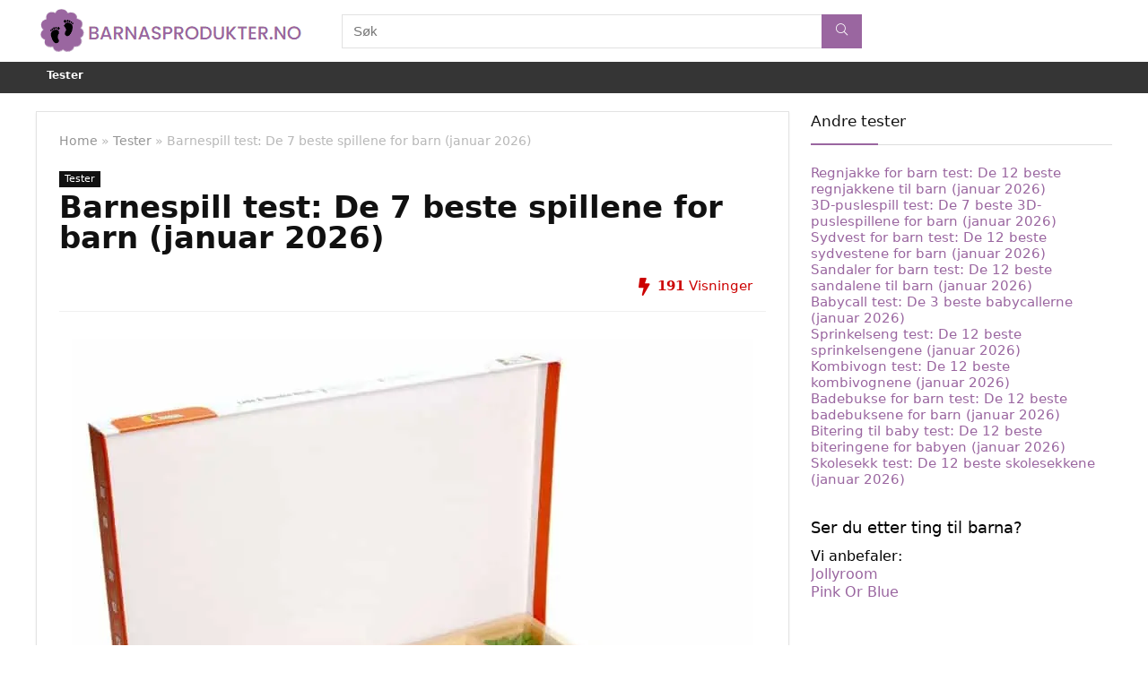

--- FILE ---
content_type: text/html; charset=UTF-8
request_url: https://barnasprodukter.no/tester/barnespill-best-i-test/
body_size: 30748
content:
<!DOCTYPE html>
<html lang="nb-NO" prefix="og: https://ogp.me/ns#">
<head><meta charset="UTF-8" /><script>if(navigator.userAgent.match(/MSIE|Internet Explorer/i)||navigator.userAgent.match(/Trident\/7\..*?rv:11/i)){var href=document.location.href;if(!href.match(/[?&]nowprocket/)){if(href.indexOf("?")==-1){if(href.indexOf("#")==-1){document.location.href=href+"?nowprocket=1"}else{document.location.href=href.replace("#","?nowprocket=1#")}}else{if(href.indexOf("#")==-1){document.location.href=href+"&nowprocket=1"}else{document.location.href=href.replace("#","&nowprocket=1#")}}}}</script><script>(()=>{class RocketLazyLoadScripts{constructor(){this.v="1.2.6",this.triggerEvents=["keydown","mousedown","mousemove","touchmove","touchstart","touchend","wheel"],this.userEventHandler=this.t.bind(this),this.touchStartHandler=this.i.bind(this),this.touchMoveHandler=this.o.bind(this),this.touchEndHandler=this.h.bind(this),this.clickHandler=this.u.bind(this),this.interceptedClicks=[],this.interceptedClickListeners=[],this.l(this),window.addEventListener("pageshow",(t=>{this.persisted=t.persisted,this.everythingLoaded&&this.m()})),this.CSPIssue=sessionStorage.getItem("rocketCSPIssue"),document.addEventListener("securitypolicyviolation",(t=>{this.CSPIssue||"script-src-elem"!==t.violatedDirective||"data"!==t.blockedURI||(this.CSPIssue=!0,sessionStorage.setItem("rocketCSPIssue",!0))})),document.addEventListener("DOMContentLoaded",(()=>{this.k()})),this.delayedScripts={normal:[],async:[],defer:[]},this.trash=[],this.allJQueries=[]}p(t){document.hidden?t.t():(this.triggerEvents.forEach((e=>window.addEventListener(e,t.userEventHandler,{passive:!0}))),window.addEventListener("touchstart",t.touchStartHandler,{passive:!0}),window.addEventListener("mousedown",t.touchStartHandler),document.addEventListener("visibilitychange",t.userEventHandler))}_(){this.triggerEvents.forEach((t=>window.removeEventListener(t,this.userEventHandler,{passive:!0}))),document.removeEventListener("visibilitychange",this.userEventHandler)}i(t){"HTML"!==t.target.tagName&&(window.addEventListener("touchend",this.touchEndHandler),window.addEventListener("mouseup",this.touchEndHandler),window.addEventListener("touchmove",this.touchMoveHandler,{passive:!0}),window.addEventListener("mousemove",this.touchMoveHandler),t.target.addEventListener("click",this.clickHandler),this.L(t.target,!0),this.S(t.target,"onclick","rocket-onclick"),this.C())}o(t){window.removeEventListener("touchend",this.touchEndHandler),window.removeEventListener("mouseup",this.touchEndHandler),window.removeEventListener("touchmove",this.touchMoveHandler,{passive:!0}),window.removeEventListener("mousemove",this.touchMoveHandler),t.target.removeEventListener("click",this.clickHandler),this.L(t.target,!1),this.S(t.target,"rocket-onclick","onclick"),this.M()}h(){window.removeEventListener("touchend",this.touchEndHandler),window.removeEventListener("mouseup",this.touchEndHandler),window.removeEventListener("touchmove",this.touchMoveHandler,{passive:!0}),window.removeEventListener("mousemove",this.touchMoveHandler)}u(t){t.target.removeEventListener("click",this.clickHandler),this.L(t.target,!1),this.S(t.target,"rocket-onclick","onclick"),this.interceptedClicks.push(t),t.preventDefault(),t.stopPropagation(),t.stopImmediatePropagation(),this.M()}O(){window.removeEventListener("touchstart",this.touchStartHandler,{passive:!0}),window.removeEventListener("mousedown",this.touchStartHandler),this.interceptedClicks.forEach((t=>{t.target.dispatchEvent(new MouseEvent("click",{view:t.view,bubbles:!0,cancelable:!0}))}))}l(t){EventTarget.prototype.addEventListenerWPRocketBase=EventTarget.prototype.addEventListener,EventTarget.prototype.addEventListener=function(e,i,o){"click"!==e||t.windowLoaded||i===t.clickHandler||t.interceptedClickListeners.push({target:this,func:i,options:o}),(this||window).addEventListenerWPRocketBase(e,i,o)}}L(t,e){this.interceptedClickListeners.forEach((i=>{i.target===t&&(e?t.removeEventListener("click",i.func,i.options):t.addEventListener("click",i.func,i.options))})),t.parentNode!==document.documentElement&&this.L(t.parentNode,e)}D(){return new Promise((t=>{this.P?this.M=t:t()}))}C(){this.P=!0}M(){this.P=!1}S(t,e,i){t.hasAttribute&&t.hasAttribute(e)&&(event.target.setAttribute(i,event.target.getAttribute(e)),event.target.removeAttribute(e))}t(){this._(this),"loading"===document.readyState?document.addEventListener("DOMContentLoaded",this.R.bind(this)):this.R()}k(){let t=[];document.querySelectorAll("script[type=rocketlazyloadscript][data-rocket-src]").forEach((e=>{let i=e.getAttribute("data-rocket-src");if(i&&!i.startsWith("data:")){0===i.indexOf("//")&&(i=location.protocol+i);try{const o=new URL(i).origin;o!==location.origin&&t.push({src:o,crossOrigin:e.crossOrigin||"module"===e.getAttribute("data-rocket-type")})}catch(t){}}})),t=[...new Map(t.map((t=>[JSON.stringify(t),t]))).values()],this.T(t,"preconnect")}async R(){this.lastBreath=Date.now(),this.j(this),this.F(this),this.I(),this.W(),this.q(),await this.A(this.delayedScripts.normal),await this.A(this.delayedScripts.defer),await this.A(this.delayedScripts.async);try{await this.U(),await this.H(this),await this.J()}catch(t){console.error(t)}window.dispatchEvent(new Event("rocket-allScriptsLoaded")),this.everythingLoaded=!0,this.D().then((()=>{this.O()})),this.N()}W(){document.querySelectorAll("script[type=rocketlazyloadscript]").forEach((t=>{t.hasAttribute("data-rocket-src")?t.hasAttribute("async")&&!1!==t.async?this.delayedScripts.async.push(t):t.hasAttribute("defer")&&!1!==t.defer||"module"===t.getAttribute("data-rocket-type")?this.delayedScripts.defer.push(t):this.delayedScripts.normal.push(t):this.delayedScripts.normal.push(t)}))}async B(t){if(await this.G(),!0!==t.noModule||!("noModule"in HTMLScriptElement.prototype))return new Promise((e=>{let i;function o(){(i||t).setAttribute("data-rocket-status","executed"),e()}try{if(navigator.userAgent.indexOf("Firefox/")>0||""===navigator.vendor||this.CSPIssue)i=document.createElement("script"),[...t.attributes].forEach((t=>{let e=t.nodeName;"type"!==e&&("data-rocket-type"===e&&(e="type"),"data-rocket-src"===e&&(e="src"),i.setAttribute(e,t.nodeValue))})),t.text&&(i.text=t.text),i.hasAttribute("src")?(i.addEventListener("load",o),i.addEventListener("error",(function(){i.setAttribute("data-rocket-status","failed-network"),e()})),setTimeout((()=>{i.isConnected||e()}),1)):(i.text=t.text,o()),t.parentNode.replaceChild(i,t);else{const i=t.getAttribute("data-rocket-type"),s=t.getAttribute("data-rocket-src");i?(t.type=i,t.removeAttribute("data-rocket-type")):t.removeAttribute("type"),t.addEventListener("load",o),t.addEventListener("error",(i=>{this.CSPIssue&&i.target.src.startsWith("data:")?(console.log("WPRocket: data-uri blocked by CSP -> fallback"),t.removeAttribute("src"),this.B(t).then(e)):(t.setAttribute("data-rocket-status","failed-network"),e())})),s?(t.removeAttribute("data-rocket-src"),t.src=s):t.src="data:text/javascript;base64,"+window.btoa(unescape(encodeURIComponent(t.text)))}}catch(i){t.setAttribute("data-rocket-status","failed-transform"),e()}}));t.setAttribute("data-rocket-status","skipped")}async A(t){const e=t.shift();return e&&e.isConnected?(await this.B(e),this.A(t)):Promise.resolve()}q(){this.T([...this.delayedScripts.normal,...this.delayedScripts.defer,...this.delayedScripts.async],"preload")}T(t,e){var i=document.createDocumentFragment();t.forEach((t=>{const o=t.getAttribute&&t.getAttribute("data-rocket-src")||t.src;if(o&&!o.startsWith("data:")){const s=document.createElement("link");s.href=o,s.rel=e,"preconnect"!==e&&(s.as="script"),t.getAttribute&&"module"===t.getAttribute("data-rocket-type")&&(s.crossOrigin=!0),t.crossOrigin&&(s.crossOrigin=t.crossOrigin),t.integrity&&(s.integrity=t.integrity),i.appendChild(s),this.trash.push(s)}})),document.head.appendChild(i)}j(t){let e={};function i(i,o){return e[o].eventsToRewrite.indexOf(i)>=0&&!t.everythingLoaded?"rocket-"+i:i}function o(t,o){!function(t){e[t]||(e[t]={originalFunctions:{add:t.addEventListener,remove:t.removeEventListener},eventsToRewrite:[]},t.addEventListener=function(){arguments[0]=i(arguments[0],t),e[t].originalFunctions.add.apply(t,arguments)},t.removeEventListener=function(){arguments[0]=i(arguments[0],t),e[t].originalFunctions.remove.apply(t,arguments)})}(t),e[t].eventsToRewrite.push(o)}function s(e,i){let o=e[i];e[i]=null,Object.defineProperty(e,i,{get:()=>o||function(){},set(s){t.everythingLoaded?o=s:e["rocket"+i]=o=s}})}o(document,"DOMContentLoaded"),o(window,"DOMContentLoaded"),o(window,"load"),o(window,"pageshow"),o(document,"readystatechange"),s(document,"onreadystatechange"),s(window,"onload"),s(window,"onpageshow");try{Object.defineProperty(document,"readyState",{get:()=>t.rocketReadyState,set(e){t.rocketReadyState=e},configurable:!0}),document.readyState="loading"}catch(t){console.log("WPRocket DJE readyState conflict, bypassing")}}F(t){let e;function i(e){return t.everythingLoaded?e:e.split(" ").map((t=>"load"===t||0===t.indexOf("load.")?"rocket-jquery-load":t)).join(" ")}function o(o){function s(t){const e=o.fn[t];o.fn[t]=o.fn.init.prototype[t]=function(){return this[0]===window&&("string"==typeof arguments[0]||arguments[0]instanceof String?arguments[0]=i(arguments[0]):"object"==typeof arguments[0]&&Object.keys(arguments[0]).forEach((t=>{const e=arguments[0][t];delete arguments[0][t],arguments[0][i(t)]=e}))),e.apply(this,arguments),this}}o&&o.fn&&!t.allJQueries.includes(o)&&(o.fn.ready=o.fn.init.prototype.ready=function(e){return t.domReadyFired?e.bind(document)(o):document.addEventListener("rocket-DOMContentLoaded",(()=>e.bind(document)(o))),o([])},s("on"),s("one"),t.allJQueries.push(o)),e=o}o(window.jQuery),Object.defineProperty(window,"jQuery",{get:()=>e,set(t){o(t)}})}async H(t){const e=document.querySelector("script[data-webpack]");e&&(await async function(){return new Promise((t=>{e.addEventListener("load",t),e.addEventListener("error",t)}))}(),await t.K(),await t.H(t))}async U(){this.domReadyFired=!0;try{document.readyState="interactive"}catch(t){}await this.G(),document.dispatchEvent(new Event("rocket-readystatechange")),await this.G(),document.rocketonreadystatechange&&document.rocketonreadystatechange(),await this.G(),document.dispatchEvent(new Event("rocket-DOMContentLoaded")),await this.G(),window.dispatchEvent(new Event("rocket-DOMContentLoaded"))}async J(){try{document.readyState="complete"}catch(t){}await this.G(),document.dispatchEvent(new Event("rocket-readystatechange")),await this.G(),document.rocketonreadystatechange&&document.rocketonreadystatechange(),await this.G(),window.dispatchEvent(new Event("rocket-load")),await this.G(),window.rocketonload&&window.rocketonload(),await this.G(),this.allJQueries.forEach((t=>t(window).trigger("rocket-jquery-load"))),await this.G();const t=new Event("rocket-pageshow");t.persisted=this.persisted,window.dispatchEvent(t),await this.G(),window.rocketonpageshow&&window.rocketonpageshow({persisted:this.persisted}),this.windowLoaded=!0}m(){document.onreadystatechange&&document.onreadystatechange(),window.onload&&window.onload(),window.onpageshow&&window.onpageshow({persisted:this.persisted})}I(){const t=new Map;document.write=document.writeln=function(e){const i=document.currentScript;i||console.error("WPRocket unable to document.write this: "+e);const o=document.createRange(),s=i.parentElement;let n=t.get(i);void 0===n&&(n=i.nextSibling,t.set(i,n));const c=document.createDocumentFragment();o.setStart(c,0),c.appendChild(o.createContextualFragment(e)),s.insertBefore(c,n)}}async G(){Date.now()-this.lastBreath>45&&(await this.K(),this.lastBreath=Date.now())}async K(){return document.hidden?new Promise((t=>setTimeout(t))):new Promise((t=>requestAnimationFrame(t)))}N(){this.trash.forEach((t=>t.remove()))}static run(){const t=new RocketLazyLoadScripts;t.p(t)}}RocketLazyLoadScripts.run()})();</script>

<meta name="viewport" content="width=device-width, initial-scale=1.0" />
<!-- feeds & pingback -->
<link rel="profile" href="http://gmpg.org/xfn/11" />
<link rel="pingback" href="https://barnasprodukter.no/xmlrpc.php" />
	<style>img:is([sizes="auto" i], [sizes^="auto," i]) { contain-intrinsic-size: 3000px 1500px }</style>
	
<!-- Search Engine Optimization by Rank Math - https://rankmath.com/ -->
<title>Barnespill test: De 7 beste spillene for barn (januar 2026)</title>
<meta name="description" content="Liste over 8 barnespill, rangert etter best i test og basert på 0 anmeldelser fra brukere. Finn beste barnespill per januar 2026 i følge furbrukeren her."/>
<meta name="robots" content="follow, index, max-snippet:-1, max-video-preview:-1, max-image-preview:large"/>
<link rel="canonical" href="https://barnasprodukter.no/tester/barnespill-best-i-test/" />
<meta property="og:locale" content="nb_NO" />
<meta property="og:type" content="article" />
<meta property="og:title" content="Barnespill test: De 7 beste spillene for barn (januar 2026)" />
<meta property="og:description" content="Liste over 8 barnespill, rangert etter best i test og basert på 0 anmeldelser fra brukere. Finn beste barnespill per januar 2026 i følge furbrukeren her." />
<meta property="og:url" content="https://barnasprodukter.no/tester/barnespill-best-i-test/" />
<meta property="og:site_name" content="Barnas produkter" />
<meta property="article:section" content="Tester" />
<meta property="og:updated_time" content="2025-04-30T13:17:33+02:00" />
<meta property="og:image" content="https://barnasprodukter.no/wp-content/uploads/2022/11/Barnespill-best-i-test.jpg" />
<meta property="og:image:secure_url" content="https://barnasprodukter.no/wp-content/uploads/2022/11/Barnespill-best-i-test.jpg" />
<meta property="og:image:width" content="760" />
<meta property="og:image:height" content="712" />
<meta property="og:image:alt" content="Barnespill best i test" />
<meta property="og:image:type" content="image/jpeg" />
<meta property="article:published_time" content="2022-11-09T09:29:14+01:00" />
<meta property="article:modified_time" content="2025-04-30T13:17:33+02:00" />
<meta name="twitter:card" content="summary_large_image" />
<meta name="twitter:title" content="Barnespill test: De 7 beste spillene for barn (januar 2026)" />
<meta name="twitter:description" content="Liste over 8 barnespill, rangert etter best i test og basert på 0 anmeldelser fra brukere. Finn beste barnespill per januar 2026 i følge furbrukeren her." />
<meta name="twitter:image" content="https://barnasprodukter.no/wp-content/uploads/2022/11/Barnespill-best-i-test.jpg" />
<meta name="twitter:label1" content="Written by" />
<meta name="twitter:data1" content="Christian" />
<meta name="twitter:label2" content="Time to read" />
<meta name="twitter:data2" content="2 minutes" />
<script type="application/ld+json" class="rank-math-schema">{"@context":"https://schema.org","@graph":[{"@type":["HealthAndBeautyBusiness","Organization"],"@id":"https://barnasprodukter.no/#organization","name":"Barnas produkter","url":"https://barnasprodukter.no","logo":{"@type":"ImageObject","@id":"https://barnasprodukter.no/#logo","url":"https://barnasprodukter.no/wp-content/uploads/2022/05/barnasprodukter-logo-150x150.png","contentUrl":"https://barnasprodukter.no/wp-content/uploads/2022/05/barnasprodukter-logo-150x150.png","caption":"Barnas produkter","inLanguage":"nb-NO"},"openingHours":["Monday,Tuesday,Wednesday,Thursday,Friday,Saturday,Sunday 09:00-17:00"],"image":{"@id":"https://barnasprodukter.no/#logo"}},{"@type":"WebSite","@id":"https://barnasprodukter.no/#website","url":"https://barnasprodukter.no","name":"Barnas produkter","publisher":{"@id":"https://barnasprodukter.no/#organization"},"inLanguage":"nb-NO"},{"@type":"ImageObject","@id":"https://barnasprodukter.no/wp-content/uploads/2022/11/Barnespill-best-i-test.jpg","url":"https://barnasprodukter.no/wp-content/uploads/2022/11/Barnespill-best-i-test.jpg","width":"760","height":"712","caption":"Barnespill best i test","inLanguage":"nb-NO"},{"@type":"WebPage","@id":"https://barnasprodukter.no/tester/barnespill-best-i-test/#webpage","url":"https://barnasprodukter.no/tester/barnespill-best-i-test/","name":"Barnespill test: De 7 beste spillene for barn (januar 2026)","datePublished":"2022-11-09T09:29:14+01:00","dateModified":"2025-04-30T13:17:33+02:00","isPartOf":{"@id":"https://barnasprodukter.no/#website"},"primaryImageOfPage":{"@id":"https://barnasprodukter.no/wp-content/uploads/2022/11/Barnespill-best-i-test.jpg"},"inLanguage":"nb-NO"},{"@type":"Person","@id":"https://barnasprodukter.no/author/salg/","name":"Christian","url":"https://barnasprodukter.no/author/salg/","image":{"@type":"ImageObject","@id":"https://secure.gravatar.com/avatar/bd638bca6688a72c1515ac644369db0cf9de4c3af0a1b994fb49b714e663d96a?s=96&amp;d=mm&amp;r=g","url":"https://secure.gravatar.com/avatar/bd638bca6688a72c1515ac644369db0cf9de4c3af0a1b994fb49b714e663d96a?s=96&amp;d=mm&amp;r=g","caption":"Christian","inLanguage":"nb-NO"},"sameAs":["https://barnasprodukter.no"],"worksFor":{"@id":"https://barnasprodukter.no/#organization"}},{"@type":"BlogPosting","headline":"Barnespill test: De 7 beste spillene for barn (januar 2026)","datePublished":"2022-11-09T09:29:14+01:00","dateModified":"2025-04-30T13:17:33+02:00","articleSection":"Tester","author":{"@id":"https://barnasprodukter.no/author/salg/","name":"Christian"},"publisher":{"@id":"https://barnasprodukter.no/#organization"},"description":"Liste over 8 barnespill, rangert etter best i test og basert p\u00e5 0 anmeldelser fra brukere. Finn beste barnespill per januar 2026 i f\u00f8lge furbrukeren her.","name":"Barnespill test: De 7 beste spillene for barn (januar 2026)","@id":"https://barnasprodukter.no/tester/barnespill-best-i-test/#richSnippet","isPartOf":{"@id":"https://barnasprodukter.no/tester/barnespill-best-i-test/#webpage"},"image":{"@id":"https://barnasprodukter.no/wp-content/uploads/2022/11/Barnespill-best-i-test.jpg"},"inLanguage":"nb-NO","mainEntityOfPage":{"@id":"https://barnasprodukter.no/tester/barnespill-best-i-test/#webpage"}}]}</script>
<!-- /Rank Math WordPress SEO plugin -->

<link rel='dns-prefetch' href='//maxst.icons8.com' />
<link rel='dns-prefetch' href='//www.googletagmanager.com' />
<link rel="alternate" type="application/rss+xml" title="Barnas produkter &raquo; strøm" href="https://barnasprodukter.no/feed/" />
<link rel="alternate" type="application/rss+xml" title="Barnas produkter &raquo; kommentarstrøm" href="https://barnasprodukter.no/comments/feed/" />
<link rel="alternate" type="application/rss+xml" title="Barnas produkter &raquo; Barnespill test: De 7 beste spillene for barn (januar 2026) kommentarstrøm" href="https://barnasprodukter.no/tester/barnespill-best-i-test/feed/" />
<link data-minify="1" rel='stylesheet' id='rhtitlebox-css' href='https://barnasprodukter.no/wp-content/cache/min/1/wp-content/themes/rehub-theme/css/shortcodes/titlebox.css?ver=1734667381' type='text/css' media='all' />
<style id='wp-emoji-styles-inline-css' type='text/css'>

	img.wp-smiley, img.emoji {
		display: inline !important;
		border: none !important;
		box-shadow: none !important;
		height: 1em !important;
		width: 1em !important;
		margin: 0 0.07em !important;
		vertical-align: -0.1em !important;
		background: none !important;
		padding: 0 !important;
	}
</style>
<style id='rank-math-toc-block-style-inline-css' type='text/css'>
.wp-block-rank-math-toc-block nav ol{counter-reset:item}.wp-block-rank-math-toc-block nav ol li{display:block}.wp-block-rank-math-toc-block nav ol li:before{content:counters(item, ".") ". ";counter-increment:item}

</style>
<style id='rank-math-rich-snippet-style-inline-css' type='text/css'>
/*!
* Plugin:  Rank Math
* URL: https://rankmath.com/wordpress/plugin/seo-suite/
* Name:  rank-math-review-snippet.css
*/@-webkit-keyframes spin{0%{-webkit-transform:rotate(0deg)}100%{-webkit-transform:rotate(-360deg)}}@keyframes spin{0%{-webkit-transform:rotate(0deg)}100%{-webkit-transform:rotate(-360deg)}}@keyframes bounce{from{-webkit-transform:translateY(0px);transform:translateY(0px)}to{-webkit-transform:translateY(-5px);transform:translateY(-5px)}}@-webkit-keyframes bounce{from{-webkit-transform:translateY(0px);transform:translateY(0px)}to{-webkit-transform:translateY(-5px);transform:translateY(-5px)}}@-webkit-keyframes loading{0%{background-size:20% 50% ,20% 50% ,20% 50%}20%{background-size:20% 20% ,20% 50% ,20% 50%}40%{background-size:20% 100%,20% 20% ,20% 50%}60%{background-size:20% 50% ,20% 100%,20% 20%}80%{background-size:20% 50% ,20% 50% ,20% 100%}100%{background-size:20% 50% ,20% 50% ,20% 50%}}@keyframes loading{0%{background-size:20% 50% ,20% 50% ,20% 50%}20%{background-size:20% 20% ,20% 50% ,20% 50%}40%{background-size:20% 100%,20% 20% ,20% 50%}60%{background-size:20% 50% ,20% 100%,20% 20%}80%{background-size:20% 50% ,20% 50% ,20% 100%}100%{background-size:20% 50% ,20% 50% ,20% 50%}}:root{--rankmath-wp-adminbar-height: 0}#rank-math-rich-snippet-wrapper{overflow:hidden}#rank-math-rich-snippet-wrapper h5.rank-math-title{display:block;font-size:18px;line-height:1.4}#rank-math-rich-snippet-wrapper .rank-math-review-image{float:right;max-width:40%;margin-left:15px}#rank-math-rich-snippet-wrapper .rank-math-review-data{margin-bottom:15px}#rank-math-rich-snippet-wrapper .rank-math-total-wrapper{width:100%;padding:0 0 20px 0;float:left;clear:both;position:relative;-webkit-box-sizing:border-box;box-sizing:border-box}#rank-math-rich-snippet-wrapper .rank-math-total-wrapper .rank-math-total{border:0;display:block;margin:0;width:auto;float:left;text-align:left;padding:0;font-size:24px;line-height:1;font-weight:700;-webkit-box-sizing:border-box;box-sizing:border-box;overflow:hidden}#rank-math-rich-snippet-wrapper .rank-math-total-wrapper .rank-math-review-star{float:left;margin-left:15px;margin-top:5px;position:relative;z-index:99;line-height:1}#rank-math-rich-snippet-wrapper .rank-math-total-wrapper .rank-math-review-star .rank-math-review-result-wrapper{display:inline-block;white-space:nowrap;position:relative;color:#e7e7e7}#rank-math-rich-snippet-wrapper .rank-math-total-wrapper .rank-math-review-star .rank-math-review-result-wrapper .rank-math-review-result{position:absolute;top:0;left:0;overflow:hidden;white-space:nowrap;color:#ffbe01}#rank-math-rich-snippet-wrapper .rank-math-total-wrapper .rank-math-review-star .rank-math-review-result-wrapper i{font-size:18px;-webkit-text-stroke-width:1px;font-style:normal;padding:0 2px;line-height:inherit}#rank-math-rich-snippet-wrapper .rank-math-total-wrapper .rank-math-review-star .rank-math-review-result-wrapper i:before{content:"\2605"}body.rtl #rank-math-rich-snippet-wrapper .rank-math-review-image{float:left;margin-left:0;margin-right:15px}body.rtl #rank-math-rich-snippet-wrapper .rank-math-total-wrapper .rank-math-total{float:right}body.rtl #rank-math-rich-snippet-wrapper .rank-math-total-wrapper .rank-math-review-star{float:right;margin-left:0;margin-right:15px}body.rtl #rank-math-rich-snippet-wrapper .rank-math-total-wrapper .rank-math-review-star .rank-math-review-result{left:auto;right:0}@media screen and (max-width: 480px){#rank-math-rich-snippet-wrapper .rank-math-review-image{display:block;max-width:100%;width:100%;text-align:center;margin-right:0}#rank-math-rich-snippet-wrapper .rank-math-review-data{clear:both}}.clear{clear:both}

</style>
<style id='global-styles-inline-css' type='text/css'>
:root{--wp--preset--aspect-ratio--square: 1;--wp--preset--aspect-ratio--4-3: 4/3;--wp--preset--aspect-ratio--3-4: 3/4;--wp--preset--aspect-ratio--3-2: 3/2;--wp--preset--aspect-ratio--2-3: 2/3;--wp--preset--aspect-ratio--16-9: 16/9;--wp--preset--aspect-ratio--9-16: 9/16;--wp--preset--color--black: #000000;--wp--preset--color--cyan-bluish-gray: #abb8c3;--wp--preset--color--white: #ffffff;--wp--preset--color--pale-pink: #f78da7;--wp--preset--color--vivid-red: #cf2e2e;--wp--preset--color--luminous-vivid-orange: #ff6900;--wp--preset--color--luminous-vivid-amber: #fcb900;--wp--preset--color--light-green-cyan: #7bdcb5;--wp--preset--color--vivid-green-cyan: #00d084;--wp--preset--color--pale-cyan-blue: #8ed1fc;--wp--preset--color--vivid-cyan-blue: #0693e3;--wp--preset--color--vivid-purple: #9b51e0;--wp--preset--color--main: var(--rehub-main-color);--wp--preset--color--secondary: var(--rehub-sec-color);--wp--preset--color--buttonmain: var(--rehub-main-btn-bg);--wp--preset--color--cyan-grey: #abb8c3;--wp--preset--color--orange-light: #fcb900;--wp--preset--color--red: #cf2e2e;--wp--preset--color--red-bright: #f04057;--wp--preset--color--vivid-green: #00d084;--wp--preset--color--orange: #ff6900;--wp--preset--color--blue: #0693e3;--wp--preset--gradient--vivid-cyan-blue-to-vivid-purple: linear-gradient(135deg,rgba(6,147,227,1) 0%,rgb(155,81,224) 100%);--wp--preset--gradient--light-green-cyan-to-vivid-green-cyan: linear-gradient(135deg,rgb(122,220,180) 0%,rgb(0,208,130) 100%);--wp--preset--gradient--luminous-vivid-amber-to-luminous-vivid-orange: linear-gradient(135deg,rgba(252,185,0,1) 0%,rgba(255,105,0,1) 100%);--wp--preset--gradient--luminous-vivid-orange-to-vivid-red: linear-gradient(135deg,rgba(255,105,0,1) 0%,rgb(207,46,46) 100%);--wp--preset--gradient--very-light-gray-to-cyan-bluish-gray: linear-gradient(135deg,rgb(238,238,238) 0%,rgb(169,184,195) 100%);--wp--preset--gradient--cool-to-warm-spectrum: linear-gradient(135deg,rgb(74,234,220) 0%,rgb(151,120,209) 20%,rgb(207,42,186) 40%,rgb(238,44,130) 60%,rgb(251,105,98) 80%,rgb(254,248,76) 100%);--wp--preset--gradient--blush-light-purple: linear-gradient(135deg,rgb(255,206,236) 0%,rgb(152,150,240) 100%);--wp--preset--gradient--blush-bordeaux: linear-gradient(135deg,rgb(254,205,165) 0%,rgb(254,45,45) 50%,rgb(107,0,62) 100%);--wp--preset--gradient--luminous-dusk: linear-gradient(135deg,rgb(255,203,112) 0%,rgb(199,81,192) 50%,rgb(65,88,208) 100%);--wp--preset--gradient--pale-ocean: linear-gradient(135deg,rgb(255,245,203) 0%,rgb(182,227,212) 50%,rgb(51,167,181) 100%);--wp--preset--gradient--electric-grass: linear-gradient(135deg,rgb(202,248,128) 0%,rgb(113,206,126) 100%);--wp--preset--gradient--midnight: linear-gradient(135deg,rgb(2,3,129) 0%,rgb(40,116,252) 100%);--wp--preset--font-size--small: 13px;--wp--preset--font-size--medium: 20px;--wp--preset--font-size--large: 36px;--wp--preset--font-size--x-large: 42px;--wp--preset--font-family--system-font: -apple-system,BlinkMacSystemFont,"Segoe UI",Roboto,Oxygen-Sans,Ubuntu,Cantarell,"Helvetica Neue",sans-serif;--wp--preset--font-family--rh-nav-font: var(--rehub-nav-font,-apple-system,BlinkMacSystemFont,"Segoe UI",Roboto,Oxygen-Sans,Ubuntu,Cantarell,"Helvetica Neue",sans-serif);--wp--preset--font-family--rh-head-font: var(--rehub-head-font,-apple-system,BlinkMacSystemFont,"Segoe UI",Roboto,Oxygen-Sans,Ubuntu,Cantarell,"Helvetica Neue",sans-serif);--wp--preset--font-family--rh-btn-font: var(--rehub-btn-font,-apple-system,BlinkMacSystemFont,"Segoe UI",Roboto,Oxygen-Sans,Ubuntu,Cantarell,"Helvetica Neue",sans-serif);--wp--preset--font-family--rh-body-font: var(--rehub-body-font,-apple-system,BlinkMacSystemFont,"Segoe UI",Roboto,Oxygen-Sans,Ubuntu,Cantarell,"Helvetica Neue",sans-serif);--wp--preset--font-family--inter: "Inter", sans-serif;--wp--preset--font-family--cardo: Cardo;--wp--preset--spacing--20: 0.44rem;--wp--preset--spacing--30: 0.67rem;--wp--preset--spacing--40: 1rem;--wp--preset--spacing--50: 1.5rem;--wp--preset--spacing--60: 2.25rem;--wp--preset--spacing--70: 3.38rem;--wp--preset--spacing--80: 5.06rem;--wp--preset--shadow--natural: 6px 6px 9px rgba(0, 0, 0, 0.2);--wp--preset--shadow--deep: 12px 12px 50px rgba(0, 0, 0, 0.4);--wp--preset--shadow--sharp: 6px 6px 0px rgba(0, 0, 0, 0.2);--wp--preset--shadow--outlined: 6px 6px 0px -3px rgba(255, 255, 255, 1), 6px 6px rgba(0, 0, 0, 1);--wp--preset--shadow--crisp: 6px 6px 0px rgba(0, 0, 0, 1);}:root { --wp--style--global--content-size: 760px;--wp--style--global--wide-size: 900px; }:where(body) { margin: 0; }.wp-site-blocks > .alignleft { float: left; margin-right: 2em; }.wp-site-blocks > .alignright { float: right; margin-left: 2em; }.wp-site-blocks > .aligncenter { justify-content: center; margin-left: auto; margin-right: auto; }:where(.is-layout-flex){gap: 0.5em;}:where(.is-layout-grid){gap: 0.5em;}.is-layout-flow > .alignleft{float: left;margin-inline-start: 0;margin-inline-end: 2em;}.is-layout-flow > .alignright{float: right;margin-inline-start: 2em;margin-inline-end: 0;}.is-layout-flow > .aligncenter{margin-left: auto !important;margin-right: auto !important;}.is-layout-constrained > .alignleft{float: left;margin-inline-start: 0;margin-inline-end: 2em;}.is-layout-constrained > .alignright{float: right;margin-inline-start: 2em;margin-inline-end: 0;}.is-layout-constrained > .aligncenter{margin-left: auto !important;margin-right: auto !important;}.is-layout-constrained > :where(:not(.alignleft):not(.alignright):not(.alignfull)){max-width: var(--wp--style--global--content-size);margin-left: auto !important;margin-right: auto !important;}.is-layout-constrained > .alignwide{max-width: var(--wp--style--global--wide-size);}body .is-layout-flex{display: flex;}.is-layout-flex{flex-wrap: wrap;align-items: center;}.is-layout-flex > :is(*, div){margin: 0;}body .is-layout-grid{display: grid;}.is-layout-grid > :is(*, div){margin: 0;}body{padding-top: 0px;padding-right: 0px;padding-bottom: 0px;padding-left: 0px;}a:where(:not(.wp-element-button)){text-decoration: none;}h1{font-size: 29px;line-height: 34px;margin-top: 10px;margin-bottom: 31px;}h2{font-size: 25px;line-height: 31px;margin-top: 10px;margin-bottom: 31px;}h3{font-size: 20px;line-height: 28px;margin-top: 10px;margin-bottom: 25px;}h4{font-size: 18px;line-height: 24px;margin-top: 10px;margin-bottom: 18px;}h5{font-size: 16px;line-height: 20px;margin-top: 10px;margin-bottom: 15px;}h6{font-size: 14px;line-height: 20px;margin-top: 0px;margin-bottom: 10px;}:root :where(.wp-element-button, .wp-block-button__link){background-color: #32373c;border-width: 0;color: #fff;font-family: inherit;font-size: inherit;line-height: inherit;padding: calc(0.667em + 2px) calc(1.333em + 2px);text-decoration: none;}.has-black-color{color: var(--wp--preset--color--black) !important;}.has-cyan-bluish-gray-color{color: var(--wp--preset--color--cyan-bluish-gray) !important;}.has-white-color{color: var(--wp--preset--color--white) !important;}.has-pale-pink-color{color: var(--wp--preset--color--pale-pink) !important;}.has-vivid-red-color{color: var(--wp--preset--color--vivid-red) !important;}.has-luminous-vivid-orange-color{color: var(--wp--preset--color--luminous-vivid-orange) !important;}.has-luminous-vivid-amber-color{color: var(--wp--preset--color--luminous-vivid-amber) !important;}.has-light-green-cyan-color{color: var(--wp--preset--color--light-green-cyan) !important;}.has-vivid-green-cyan-color{color: var(--wp--preset--color--vivid-green-cyan) !important;}.has-pale-cyan-blue-color{color: var(--wp--preset--color--pale-cyan-blue) !important;}.has-vivid-cyan-blue-color{color: var(--wp--preset--color--vivid-cyan-blue) !important;}.has-vivid-purple-color{color: var(--wp--preset--color--vivid-purple) !important;}.has-main-color{color: var(--wp--preset--color--main) !important;}.has-secondary-color{color: var(--wp--preset--color--secondary) !important;}.has-buttonmain-color{color: var(--wp--preset--color--buttonmain) !important;}.has-cyan-grey-color{color: var(--wp--preset--color--cyan-grey) !important;}.has-orange-light-color{color: var(--wp--preset--color--orange-light) !important;}.has-red-color{color: var(--wp--preset--color--red) !important;}.has-red-bright-color{color: var(--wp--preset--color--red-bright) !important;}.has-vivid-green-color{color: var(--wp--preset--color--vivid-green) !important;}.has-orange-color{color: var(--wp--preset--color--orange) !important;}.has-blue-color{color: var(--wp--preset--color--blue) !important;}.has-black-background-color{background-color: var(--wp--preset--color--black) !important;}.has-cyan-bluish-gray-background-color{background-color: var(--wp--preset--color--cyan-bluish-gray) !important;}.has-white-background-color{background-color: var(--wp--preset--color--white) !important;}.has-pale-pink-background-color{background-color: var(--wp--preset--color--pale-pink) !important;}.has-vivid-red-background-color{background-color: var(--wp--preset--color--vivid-red) !important;}.has-luminous-vivid-orange-background-color{background-color: var(--wp--preset--color--luminous-vivid-orange) !important;}.has-luminous-vivid-amber-background-color{background-color: var(--wp--preset--color--luminous-vivid-amber) !important;}.has-light-green-cyan-background-color{background-color: var(--wp--preset--color--light-green-cyan) !important;}.has-vivid-green-cyan-background-color{background-color: var(--wp--preset--color--vivid-green-cyan) !important;}.has-pale-cyan-blue-background-color{background-color: var(--wp--preset--color--pale-cyan-blue) !important;}.has-vivid-cyan-blue-background-color{background-color: var(--wp--preset--color--vivid-cyan-blue) !important;}.has-vivid-purple-background-color{background-color: var(--wp--preset--color--vivid-purple) !important;}.has-main-background-color{background-color: var(--wp--preset--color--main) !important;}.has-secondary-background-color{background-color: var(--wp--preset--color--secondary) !important;}.has-buttonmain-background-color{background-color: var(--wp--preset--color--buttonmain) !important;}.has-cyan-grey-background-color{background-color: var(--wp--preset--color--cyan-grey) !important;}.has-orange-light-background-color{background-color: var(--wp--preset--color--orange-light) !important;}.has-red-background-color{background-color: var(--wp--preset--color--red) !important;}.has-red-bright-background-color{background-color: var(--wp--preset--color--red-bright) !important;}.has-vivid-green-background-color{background-color: var(--wp--preset--color--vivid-green) !important;}.has-orange-background-color{background-color: var(--wp--preset--color--orange) !important;}.has-blue-background-color{background-color: var(--wp--preset--color--blue) !important;}.has-black-border-color{border-color: var(--wp--preset--color--black) !important;}.has-cyan-bluish-gray-border-color{border-color: var(--wp--preset--color--cyan-bluish-gray) !important;}.has-white-border-color{border-color: var(--wp--preset--color--white) !important;}.has-pale-pink-border-color{border-color: var(--wp--preset--color--pale-pink) !important;}.has-vivid-red-border-color{border-color: var(--wp--preset--color--vivid-red) !important;}.has-luminous-vivid-orange-border-color{border-color: var(--wp--preset--color--luminous-vivid-orange) !important;}.has-luminous-vivid-amber-border-color{border-color: var(--wp--preset--color--luminous-vivid-amber) !important;}.has-light-green-cyan-border-color{border-color: var(--wp--preset--color--light-green-cyan) !important;}.has-vivid-green-cyan-border-color{border-color: var(--wp--preset--color--vivid-green-cyan) !important;}.has-pale-cyan-blue-border-color{border-color: var(--wp--preset--color--pale-cyan-blue) !important;}.has-vivid-cyan-blue-border-color{border-color: var(--wp--preset--color--vivid-cyan-blue) !important;}.has-vivid-purple-border-color{border-color: var(--wp--preset--color--vivid-purple) !important;}.has-main-border-color{border-color: var(--wp--preset--color--main) !important;}.has-secondary-border-color{border-color: var(--wp--preset--color--secondary) !important;}.has-buttonmain-border-color{border-color: var(--wp--preset--color--buttonmain) !important;}.has-cyan-grey-border-color{border-color: var(--wp--preset--color--cyan-grey) !important;}.has-orange-light-border-color{border-color: var(--wp--preset--color--orange-light) !important;}.has-red-border-color{border-color: var(--wp--preset--color--red) !important;}.has-red-bright-border-color{border-color: var(--wp--preset--color--red-bright) !important;}.has-vivid-green-border-color{border-color: var(--wp--preset--color--vivid-green) !important;}.has-orange-border-color{border-color: var(--wp--preset--color--orange) !important;}.has-blue-border-color{border-color: var(--wp--preset--color--blue) !important;}.has-vivid-cyan-blue-to-vivid-purple-gradient-background{background: var(--wp--preset--gradient--vivid-cyan-blue-to-vivid-purple) !important;}.has-light-green-cyan-to-vivid-green-cyan-gradient-background{background: var(--wp--preset--gradient--light-green-cyan-to-vivid-green-cyan) !important;}.has-luminous-vivid-amber-to-luminous-vivid-orange-gradient-background{background: var(--wp--preset--gradient--luminous-vivid-amber-to-luminous-vivid-orange) !important;}.has-luminous-vivid-orange-to-vivid-red-gradient-background{background: var(--wp--preset--gradient--luminous-vivid-orange-to-vivid-red) !important;}.has-very-light-gray-to-cyan-bluish-gray-gradient-background{background: var(--wp--preset--gradient--very-light-gray-to-cyan-bluish-gray) !important;}.has-cool-to-warm-spectrum-gradient-background{background: var(--wp--preset--gradient--cool-to-warm-spectrum) !important;}.has-blush-light-purple-gradient-background{background: var(--wp--preset--gradient--blush-light-purple) !important;}.has-blush-bordeaux-gradient-background{background: var(--wp--preset--gradient--blush-bordeaux) !important;}.has-luminous-dusk-gradient-background{background: var(--wp--preset--gradient--luminous-dusk) !important;}.has-pale-ocean-gradient-background{background: var(--wp--preset--gradient--pale-ocean) !important;}.has-electric-grass-gradient-background{background: var(--wp--preset--gradient--electric-grass) !important;}.has-midnight-gradient-background{background: var(--wp--preset--gradient--midnight) !important;}.has-small-font-size{font-size: var(--wp--preset--font-size--small) !important;}.has-medium-font-size{font-size: var(--wp--preset--font-size--medium) !important;}.has-large-font-size{font-size: var(--wp--preset--font-size--large) !important;}.has-x-large-font-size{font-size: var(--wp--preset--font-size--x-large) !important;}.has-system-font-font-family{font-family: var(--wp--preset--font-family--system-font) !important;}.has-rh-nav-font-font-family{font-family: var(--wp--preset--font-family--rh-nav-font) !important;}.has-rh-head-font-font-family{font-family: var(--wp--preset--font-family--rh-head-font) !important;}.has-rh-btn-font-font-family{font-family: var(--wp--preset--font-family--rh-btn-font) !important;}.has-rh-body-font-font-family{font-family: var(--wp--preset--font-family--rh-body-font) !important;}.has-inter-font-family{font-family: var(--wp--preset--font-family--inter) !important;}.has-cardo-font-family{font-family: var(--wp--preset--font-family--cardo) !important;}
:where(.wp-block-post-template.is-layout-flex){gap: 1.25em;}:where(.wp-block-post-template.is-layout-grid){gap: 1.25em;}
:where(.wp-block-columns.is-layout-flex){gap: 2em;}:where(.wp-block-columns.is-layout-grid){gap: 2em;}
:root :where(.wp-block-pullquote){font-size: 1.5em;line-height: 1.6;}
:root :where(.wp-block-post-title){margin-top: 4px;margin-right: 0;margin-bottom: 15px;margin-left: 0;}
:root :where(.wp-block-image){margin-top: 0px;margin-bottom: 31px;}
:root :where(.wp-block-media-text){margin-top: 0px;margin-bottom: 31px;}
:root :where(.wp-block-post-content){font-size: 16px;line-height: 28px;}
</style>
<link data-minify="1" rel='stylesheet' id='lineawesome-css' href='https://barnasprodukter.no/wp-content/cache/min/1/vue-static/landings/line-awesome/line-awesome/1.3.0/css/line-awesome.min.css?ver=1734667341' type='text/css' media='all' />
<link data-minify="1" rel='stylesheet' id='related-posts-by-taxonomy-css' href='https://barnasprodukter.no/wp-content/cache/min/1/wp-content/plugins/related-posts-by-taxonomy/includes/assets/css/styles.css?ver=1734667341' type='text/css' media='all' />
<style id='woocommerce-inline-inline-css' type='text/css'>
.woocommerce form .form-row .required { visibility: visible; }
</style>
<link data-minify="1" rel='stylesheet' id='brands-styles-css' href='https://barnasprodukter.no/wp-content/cache/min/1/wp-content/plugins/woocommerce/assets/css/brands.css?ver=1737432053' type='text/css' media='all' />
<link data-minify="1" rel='stylesheet' id='parent-style-css' href='https://barnasprodukter.no/wp-content/cache/min/1/wp-content/themes/rehub-theme/style.css?ver=1734667341' type='text/css' media='all' />
<link data-minify="1" rel='stylesheet' id='eggrehub-css' href='https://barnasprodukter.no/wp-content/cache/min/1/wp-content/themes/rehub-theme/css/eggrehub.css?ver=1734667341' type='text/css' media='all' />
<link rel='stylesheet' id='rhstyle-css' href='https://barnasprodukter.no/wp-content/themes/rehub-blankchild/style.css?ver=19.8.1' type='text/css' media='all' />
<link data-minify="1" rel='stylesheet' id='rehubicons-css' href='https://barnasprodukter.no/wp-content/cache/min/1/wp-content/themes/rehub-theme/iconstyle.css?ver=1734667341' type='text/css' media='all' />
<link rel='stylesheet' id='rhelementor-css' href='https://barnasprodukter.no/wp-content/themes/rehub-theme/css/elementor.css?ver=1.0' type='text/css' media='all' />
<link data-minify="1" rel='stylesheet' id='rhsingle-css' href='https://barnasprodukter.no/wp-content/cache/min/1/wp-content/themes/rehub-theme/css/single.css?ver=1734669213' type='text/css' media='all' />
<link data-minify="1" rel='stylesheet' id='rehub-woocommerce-css' href='https://barnasprodukter.no/wp-content/cache/min/1/wp-content/themes/rehub-theme/css/woocommerce.css?ver=1734667341' type='text/css' media='all' />
<link data-minify="1" rel='stylesheet' id='elementor-icons-css' href='https://barnasprodukter.no/wp-content/cache/min/1/wp-content/plugins/elementor/assets/lib/eicons/css/elementor-icons.min.css?ver=1734668983' type='text/css' media='all' />
<link rel='stylesheet' id='elementor-frontend-css' href='https://barnasprodukter.no/wp-content/plugins/elementor/assets/css/frontend.min.css?ver=3.27.2' type='text/css' media='all' />
<link rel='stylesheet' id='elementor-post-6-css' href='https://barnasprodukter.no/wp-content/uploads/elementor/css/post-6.css?ver=1745343471' type='text/css' media='all' />
<link rel='stylesheet' id='widget-text-editor-css' href='https://barnasprodukter.no/wp-content/plugins/elementor/assets/css/widget-text-editor.min.css?ver=3.27.2' type='text/css' media='all' />
<link rel='stylesheet' id='elementor-post-517607-css' href='https://barnasprodukter.no/wp-content/uploads/elementor/css/post-517607.css?ver=1746011875' type='text/css' media='all' />
<script type="text/javascript" src="https://barnasprodukter.no/wp-includes/js/jquery/jquery.min.js?ver=3.7.1" id="jquery-core-js" data-rocket-defer defer></script>
<script type="text/javascript" src="https://barnasprodukter.no/wp-includes/js/jquery/jquery-migrate.min.js?ver=3.4.1" id="jquery-migrate-js" data-rocket-defer defer></script>
<script type="text/javascript" id="cegg-price-alert-js-extra">
/* <![CDATA[ */
var ceggPriceAlert = {"ajaxurl":"https:\/\/barnasprodukter.no\/wp-admin\/admin-ajax.php","nonce":"2f47488647"};
/* ]]> */
</script>
<script type="rocketlazyloadscript" data-minify="1" data-rocket-type="text/javascript" data-rocket-src="https://barnasprodukter.no/wp-content/cache/min/1/wp-content/plugins/content-egg/res/js/price_alert.js?ver=1677055116" id="cegg-price-alert-js" data-rocket-defer defer></script>
<script type="text/javascript" id="rehub-postview-js-extra">
/* <![CDATA[ */
var postviewvar = {"rhpost_ajax_url":"https:\/\/barnasprodukter.no\/wp-content\/plugins\/rehub-framework\/includes\/rehub_ajax.php","post_id":"517607"};
/* ]]> */
</script>
<script type="rocketlazyloadscript" data-minify="1" data-rocket-type="text/javascript" data-rocket-src="https://barnasprodukter.no/wp-content/cache/min/1/wp-content/plugins/rehub-framework/assets/js/postviews.js?ver=1677055116" id="rehub-postview-js" data-rocket-defer defer></script>
<link rel="https://api.w.org/" href="https://barnasprodukter.no/wp-json/" /><link rel="alternate" title="JSON" type="application/json" href="https://barnasprodukter.no/wp-json/wp/v2/posts/517607" /><link rel="EditURI" type="application/rsd+xml" title="RSD" href="https://barnasprodukter.no/xmlrpc.php?rsd" />
<meta name="generator" content="WordPress 6.8.3" />
<link rel='shortlink' href='https://barnasprodukter.no/?p=517607' />
<link rel="alternate" title="oEmbed (JSON)" type="application/json+oembed" href="https://barnasprodukter.no/wp-json/oembed/1.0/embed?url=https%3A%2F%2Fbarnasprodukter.no%2Ftester%2Fbarnespill-best-i-test%2F" />
<link rel="alternate" title="oEmbed (XML)" type="text/xml+oembed" href="https://barnasprodukter.no/wp-json/oembed/1.0/embed?url=https%3A%2F%2Fbarnasprodukter.no%2Ftester%2Fbarnespill-best-i-test%2F&#038;format=xml" />
<meta name="generator" content="Site Kit by Google 1.145.0" /><link rel="preload" href="https://barnasprodukter.no/wp-content/themes/rehub-theme/fonts/rhicons.woff2?3oibrk" as="font" type="font/woff2" crossorigin="crossorigin"><style type="text/css"> @media (min-width:1025px){header .logo-section{padding:10px 0;}}nav.top_menu > ul > li > a{padding:6px 12px 10px 12px;font-size:14px}nav.top_menu > ul > li > a{font-size:12px}.responsive_nav_wrap{background:none repeat scroll 0 0 #ffffff!important;box-shadow:none;}.main-nav{border-bottom:none;border-top:none;}.dl-menuwrapper .dl-menu{margin:0 !important}.responsive_nav_wrap .user-ava-intop:after,.dl-menuwrapper button i,.responsive_nav_wrap .rh-header-icon{color:#000000 !important;}.dl-menuwrapper button svg line{stroke:#000000 !important;}#rhNavToolWrap .user-ava-intop:after,#rhNavToolbar .rh-header-icon{color:#000000 !important;}.footer-bottom{background-color:#ffffff !important}.footer-bottom .footer_widget{border:none !important} .widget .title:after{border-bottom:2px solid #9a66a0;}.rehub-main-color-border,nav.top_menu > ul > li.vertical-menu.border-main-color .sub-menu,.rh-main-bg-hover:hover,.wp-block-quote,ul.def_btn_link_tabs li.active a,.wp-block-pullquote{border-color:#9a66a0;}.wpsm_promobox.rehub_promobox{border-left-color:#9a66a0!important;}.color_link{color:#9a66a0 !important;}.featured_slider:hover .score,article.post .wpsm_toplist_heading:before{border-color:#9a66a0;}.btn_more:hover,.tw-pagination .current{border:1px solid #9a66a0;color:#fff}.rehub_woo_review .rehub_woo_tabs_menu li.current{border-top:3px solid #9a66a0;}.gallery-pics .gp-overlay{box-shadow:0 0 0 4px #9a66a0 inset;}.post .rehub_woo_tabs_menu li.current,.woocommerce div.product .woocommerce-tabs ul.tabs li.active{border-top:2px solid #9a66a0;}.rething_item a.cat{border-bottom-color:#9a66a0}nav.top_menu ul li ul.sub-menu{border-bottom:2px solid #9a66a0;}.widget.deal_daywoo,.elementor-widget-wpsm_woofeatured .deal_daywoo{border:3px solid #9a66a0;padding:20px;background:#fff;}.deal_daywoo .wpsm-bar-bar{background-color:#9a66a0 !important} #buddypress div.item-list-tabs ul li.selected a span,#buddypress div.item-list-tabs ul li.current a span,#buddypress div.item-list-tabs ul li a span,.user-profile-div .user-menu-tab > li.active > a,.user-profile-div .user-menu-tab > li.active > a:focus,.user-profile-div .user-menu-tab > li.active > a:hover,.news_in_thumb:hover a.rh-label-string,.news_out_thumb:hover a.rh-label-string,.col-feat-grid:hover a.rh-label-string,.carousel-style-deal .re_carousel .controls,.re_carousel .controls:hover,.openedprevnext .postNavigation .postnavprev,.postNavigation .postnavprev:hover,.top_chart_pagination a.selected,.flex-control-paging li a.flex-active,.flex-control-paging li a:hover,.btn_more:hover,body .tabs-menu li:hover,body .tabs-menu li.current,.featured_slider:hover .score,#bbp_user_edit_submit,.bbp-topic-pagination a,.bbp-topic-pagination a,.custom-checkbox label.checked:after,.slider_post .caption,ul.postpagination li.active a,ul.postpagination li:hover a,ul.postpagination li a:focus,.top_theme h5 strong,.re_carousel .text:after,#topcontrol:hover,.main_slider .flex-overlay:hover a.read-more,.rehub_chimp #mc_embed_signup input#mc-embedded-subscribe,#rank_1.rank_count,#toplistmenu > ul li:before,.rehub_chimp:before,.wpsm-members > strong:first-child,.r_catbox_btn,.wpcf7 .wpcf7-submit,.wpsm_pretty_hover li:hover,.wpsm_pretty_hover li.current,.rehub-main-color-bg,.togglegreedybtn:after,.rh-bg-hover-color:hover a.rh-label-string,.rh-main-bg-hover:hover,.rh_wrapper_video_playlist .rh_video_currently_playing,.rh_wrapper_video_playlist .rh_video_currently_playing.rh_click_video:hover,.rtmedia-list-item .rtmedia-album-media-count,.tw-pagination .current,.dokan-dashboard .dokan-dash-sidebar ul.dokan-dashboard-menu li.active,.dokan-dashboard .dokan-dash-sidebar ul.dokan-dashboard-menu li:hover,.dokan-dashboard .dokan-dash-sidebar ul.dokan-dashboard-menu li.dokan-common-links a:hover,#ywqa-submit-question,.woocommerce .widget_price_filter .ui-slider .ui-slider-range,.rh-hov-bor-line > a:after,nav.top_menu > ul:not(.off-canvas) > li > a:after,.rh-border-line:after,.wpsm-table.wpsm-table-main-color table tr th,.rh-hov-bg-main-slide:before,.rh-hov-bg-main-slidecol .col_item:before,.mvx-tablink.active::before{background:#9a66a0;}@media (max-width:767px){.postNavigation .postnavprev{background:#9a66a0;}}.rh-main-bg-hover:hover,.rh-main-bg-hover:hover .whitehovered,.user-profile-div .user-menu-tab > li.active > a{color:#fff !important} a,.carousel-style-deal .deal-item .priced_block .price_count ins,nav.top_menu ul li.menu-item-has-children ul li.menu-item-has-children > a:before,.flexslider .fa-pulse,.footer-bottom .widget .f_menu li a:hover,.comment_form h3 a,.bbp-body li.bbp-forum-info > a:hover,.bbp-body li.bbp-topic-title > a:hover,#subscription-toggle a:before,#favorite-toggle a:before,.aff_offer_links .aff_name a,.rh-deal-price,.commentlist .comment-content small a,.related_articles .title_cat_related a,article em.emph,.campare_table table.one td strong.red,.sidebar .tabs-item .detail p a,.footer-bottom .widget .title span,footer p a,.welcome-frase strong,article.post .wpsm_toplist_heading:before,.post a.color_link,.categoriesbox:hover h3 a:after,.bbp-body li.bbp-forum-info > a,.bbp-body li.bbp-topic-title > a,.widget .title i,.woocommerce-MyAccount-navigation ul li.is-active a,.category-vendormenu li.current a,.deal_daywoo .title,.rehub-main-color,.wpsm_pretty_colored ul li.current a,.wpsm_pretty_colored ul li.current,.rh-heading-hover-color:hover h2 a,.rh-heading-hover-color:hover h3 a,.rh-heading-hover-color:hover h4 a,.rh-heading-hover-color:hover h5 a,.rh-heading-hover-color:hover h3,.rh-heading-hover-color:hover h2,.rh-heading-hover-color:hover h4,.rh-heading-hover-color:hover h5,.rh-heading-hover-color:hover .rh-heading-hover-item a,.rh-heading-icon:before,.widget_layered_nav ul li.chosen a:before,.wp-block-quote.is-style-large p,ul.page-numbers li span.current,ul.page-numbers li a:hover,ul.page-numbers li.active a,.page-link > span:not(.page-link-title),blockquote:not(.wp-block-quote) p,span.re_filtersort_btn:hover,span.active.re_filtersort_btn,.deal_daywoo .price,div.sortingloading:after{color:#9a66a0;} .page-link > span:not(.page-link-title),.widget.widget_affegg_widget .title,.widget.top_offers .title,.widget.cegg_widget_products .title,header .header_first_style .search form.search-form [type="submit"],header .header_eight_style .search form.search-form [type="submit"],.filter_home_pick span.active,.filter_home_pick span:hover,.filter_product_pick span.active,.filter_product_pick span:hover,.rh_tab_links a.active,.rh_tab_links a:hover,.wcv-navigation ul.menu li.active,.wcv-navigation ul.menu li:hover a,form.search-form [type="submit"],.rehub-sec-color-bg,input#ywqa-submit-question,input#ywqa-send-answer,.woocommerce button.button.alt,.tabsajax span.active.re_filtersort_btn,.wpsm-table.wpsm-table-sec-color table tr th,.rh-slider-arrow,.rh-hov-bg-sec-slide:before,.rh-hov-bg-sec-slidecol .col_item:before{background:#9a66a0 !important;color:#fff !important;outline:0}.widget.widget_affegg_widget .title:after,.widget.top_offers .title:after,.widget.cegg_widget_products .title:after{border-top-color:#9a66a0 !important;}.page-link > span:not(.page-link-title){border:1px solid #9a66a0;}.page-link > span:not(.page-link-title),.header_first_style .search form.search-form [type="submit"] i{color:#fff !important;}.rh_tab_links a.active,.rh_tab_links a:hover,.rehub-sec-color-border,nav.top_menu > ul > li.vertical-menu.border-sec-color > .sub-menu,body .rh-slider-thumbs-item--active{border-color:#9a66a0}.rh_wrapper_video_playlist .rh_video_currently_playing,.rh_wrapper_video_playlist .rh_video_currently_playing.rh_click_video:hover{background-color:#9a66a0;box-shadow:1200px 0 0 #9a66a0 inset;}.rehub-sec-color{color:#9a66a0}  .woocommerce .woo-button-area .masked_coupon,.woocommerce a.woo_loop_btn,.woocommerce .button.checkout,.woocommerce input.button.alt,.woocommerce a.add_to_cart_button:not(.flat-woo-btn),.woocommerce-page a.add_to_cart_button:not(.flat-woo-btn),.woocommerce .single_add_to_cart_button,.woocommerce div.product form.cart .button,.woocommerce .checkout-button.button,.priced_block .btn_offer_block,.priced_block .button,.rh-deal-compact-btn,input.mdf_button,#buddypress input[type="submit"],#buddypress input[type="button"],#buddypress input[type="reset"],#buddypress button.submit,.wpsm-button.rehub_main_btn,.wcv-grid a.button,input.gmw-submit,#ws-plugin--s2member-profile-submit,#rtmedia_create_new_album,input[type="submit"].dokan-btn-theme,a.dokan-btn-theme,.dokan-btn-theme,#wcfm_membership_container a.wcfm_submit_button,.woocommerce button.button,.rehub-main-btn-bg,.woocommerce #payment #place_order,.wc-block-grid__product-add-to-cart.wp-block-button .wp-block-button__link{background:none #9a66a0 !important;color:#ffffff !important;fill:#ffffff !important;border:none !important;text-decoration:none !important;outline:0;box-shadow:-1px 6px 19px rgba(154,102,160,0.2) !important;border-radius:0 !important;}.rehub-main-btn-bg > a{color:#ffffff !important;}.woocommerce a.woo_loop_btn:hover,.woocommerce .button.checkout:hover,.woocommerce input.button.alt:hover,.woocommerce a.add_to_cart_button:not(.flat-woo-btn):hover,.woocommerce-page a.add_to_cart_button:not(.flat-woo-btn):hover,.woocommerce a.single_add_to_cart_button:hover,.woocommerce-page a.single_add_to_cart_button:hover,.woocommerce div.product form.cart .button:hover,.woocommerce-page div.product form.cart .button:hover,.woocommerce .checkout-button.button:hover,.priced_block .btn_offer_block:hover,.wpsm-button.rehub_main_btn:hover,#buddypress input[type="submit"]:hover,#buddypress input[type="button"]:hover,#buddypress input[type="reset"]:hover,#buddypress button.submit:hover,.small_post .btn:hover,.ap-pro-form-field-wrapper input[type="submit"]:hover,.wcv-grid a.button:hover,#ws-plugin--s2member-profile-submit:hover,.rething_button .btn_more:hover,#wcfm_membership_container a.wcfm_submit_button:hover,.woocommerce #payment #place_order:hover,.woocommerce button.button:hover,.rehub-main-btn-bg:hover,.rehub-main-btn-bg:hover > a,.wc-block-grid__product-add-to-cart.wp-block-button .wp-block-button__link:hover{background:none #9a66a0 !important;color:#ffffff !important;border-color:transparent;box-shadow:-1px 6px 13px #d3d3d3 !important;}.rehub_offer_coupon:hover{border:1px dashed #9a66a0;}.rehub_offer_coupon:hover i.far,.rehub_offer_coupon:hover i.fal,.rehub_offer_coupon:hover i.fas{color:#9a66a0}.re_thing_btn .rehub_offer_coupon.not_masked_coupon:hover{color:#9a66a0 !important}.woocommerce a.woo_loop_btn:active,.woocommerce .button.checkout:active,.woocommerce .button.alt:active,.woocommerce a.add_to_cart_button:not(.flat-woo-btn):active,.woocommerce-page a.add_to_cart_button:not(.flat-woo-btn):active,.woocommerce a.single_add_to_cart_button:active,.woocommerce-page a.single_add_to_cart_button:active,.woocommerce div.product form.cart .button:active,.woocommerce-page div.product form.cart .button:active,.woocommerce .checkout-button.button:active,.wpsm-button.rehub_main_btn:active,#buddypress input[type="submit"]:active,#buddypress input[type="button"]:active,#buddypress input[type="reset"]:active,#buddypress button.submit:active,.ap-pro-form-field-wrapper input[type="submit"]:active,.wcv-grid a.button:active,#ws-plugin--s2member-profile-submit:active,.woocommerce #payment #place_order:active,input[type="submit"].dokan-btn-theme:active,a.dokan-btn-theme:active,.dokan-btn-theme:active,.woocommerce button.button:active,.rehub-main-btn-bg:active,.wc-block-grid__product-add-to-cart.wp-block-button .wp-block-button__link:active{background:none #9a66a0 !important;box-shadow:0 1px 0 #999 !important;top:2px;color:#ffffff !important;}.rehub_btn_color,.rehub_chimp_flat #mc_embed_signup input#mc-embedded-subscribe{background-color:#9a66a0;border:1px solid #9a66a0;color:#ffffff;text-shadow:none}.rehub_btn_color:hover{color:#ffffff;background-color:#9a66a0;border:1px solid #9a66a0;}.rething_button .btn_more{border:1px solid #9a66a0;color:#9a66a0;}.rething_button .priced_block.block_btnblock .price_count{color:#9a66a0;font-weight:normal;}.widget_merchant_list .buttons_col{background-color:#9a66a0 !important;}.widget_merchant_list .buttons_col a{color:#ffffff !important;}.rehub-svg-btn-fill svg{fill:#9a66a0;}.rehub-svg-btn-stroke svg{stroke:#9a66a0;}@media (max-width:767px){#float-panel-woo-area{border-top:1px solid #9a66a0}}:root{--rehub-main-color:#9a66a0;--rehub-sec-color:#9a66a0;--rehub-main-btn-bg:#9a66a0;--rehub-link-color:#9a66a0;}</style><style>.woocommerce .onsale{background: #6dab3c;}</style>	<noscript><style>.woocommerce-product-gallery{ opacity: 1 !important; }</style></noscript>
	<meta name="generator" content="Elementor 3.27.2; features: additional_custom_breakpoints; settings: css_print_method-external, google_font-enabled, font_display-auto">
			<style>
				.e-con.e-parent:nth-of-type(n+4):not(.e-lazyloaded):not(.e-no-lazyload),
				.e-con.e-parent:nth-of-type(n+4):not(.e-lazyloaded):not(.e-no-lazyload) * {
					background-image: none !important;
				}
				@media screen and (max-height: 1024px) {
					.e-con.e-parent:nth-of-type(n+3):not(.e-lazyloaded):not(.e-no-lazyload),
					.e-con.e-parent:nth-of-type(n+3):not(.e-lazyloaded):not(.e-no-lazyload) * {
						background-image: none !important;
					}
				}
				@media screen and (max-height: 640px) {
					.e-con.e-parent:nth-of-type(n+2):not(.e-lazyloaded):not(.e-no-lazyload),
					.e-con.e-parent:nth-of-type(n+2):not(.e-lazyloaded):not(.e-no-lazyload) * {
						background-image: none !important;
					}
				}
			</style>
			<script type="rocketlazyloadscript" data-rocket-type="text/javascript" id="google_gtagjs" data-rocket-src="https://www.googletagmanager.com/gtag/js?id=G-M48VX02QE1" async="async"></script>
<script type="rocketlazyloadscript" data-rocket-type="text/javascript" id="google_gtagjs-inline">
/* <![CDATA[ */
window.dataLayer = window.dataLayer || [];function gtag(){dataLayer.push(arguments);}gtag('js', new Date());gtag('config', 'G-M48VX02QE1', {} );
/* ]]> */
</script>

<!-- Google Tag Manager snippet added by Site Kit -->
<script type="rocketlazyloadscript" data-rocket-type="text/javascript">
/* <![CDATA[ */

			( function( w, d, s, l, i ) {
				w[l] = w[l] || [];
				w[l].push( {'gtm.start': new Date().getTime(), event: 'gtm.js'} );
				var f = d.getElementsByTagName( s )[0],
					j = d.createElement( s ), dl = l != 'dataLayer' ? '&l=' + l : '';
				j.async = true;
				j.src = 'https://www.googletagmanager.com/gtm.js?id=' + i + dl;
				f.parentNode.insertBefore( j, f );
			} )( window, document, 'script', 'dataLayer', 'GTM-TVDJ66K' );
			
/* ]]> */
</script>

<!-- End Google Tag Manager snippet added by Site Kit -->
<style class='wp-fonts-local' type='text/css'>
@font-face{font-family:Inter;font-style:normal;font-weight:300 900;font-display:fallback;src:url('https://barnasprodukter.no/wp-content/plugins/woocommerce/assets/fonts/Inter-VariableFont_slnt,wght.woff2') format('woff2');font-stretch:normal;}
@font-face{font-family:Cardo;font-style:normal;font-weight:400;font-display:fallback;src:url('https://barnasprodukter.no/wp-content/plugins/woocommerce/assets/fonts/cardo_normal_400.woff2') format('woff2');}
</style>
<link rel="icon" href="https://barnasprodukter.no/wp-content/uploads/2022/05/cropped-barnasprodukter-logo-32x32.webp" sizes="32x32" />
<link rel="icon" href="https://barnasprodukter.no/wp-content/uploads/2022/05/cropped-barnasprodukter-logo-192x192.webp" sizes="192x192" />
<link rel="apple-touch-icon" href="https://barnasprodukter.no/wp-content/uploads/2022/05/cropped-barnasprodukter-logo-180x180.webp" />
<meta name="msapplication-TileImage" content="https://barnasprodukter.no/wp-content/uploads/2022/05/cropped-barnasprodukter-logo-270x270.png" />
<noscript><style id="rocket-lazyload-nojs-css">.rll-youtube-player, [data-lazy-src]{display:none !important;}</style></noscript><meta name="generator" content="WP Rocket 3.18" data-wpr-features="wpr_delay_js wpr_defer_js wpr_minify_js wpr_lazyload_images wpr_image_dimensions wpr_cache_webp wpr_minify_css wpr_desktop wpr_preload_links" /></head>
<body class="wp-singular post-template-default single single-post postid-517607 single-format-standard wp-custom-logo wp-embed-responsive wp-theme-rehub-theme wp-child-theme-rehub-blankchild theme-rehub-theme woocommerce-no-js elementor-default elementor-kit-6 elementor-page elementor-page-517607">
		<!-- Google Tag Manager (noscript) snippet added by Site Kit -->
		<noscript>
			<iframe src="https://www.googletagmanager.com/ns.html?id=GTM-TVDJ66K" height="0" width="0" style="display:none;visibility:hidden"></iframe>
		</noscript>
		<!-- End Google Tag Manager (noscript) snippet added by Site Kit -->
			               
<!-- Outer Start -->
<div data-rocket-location-hash="9d39400a0d63132e8ce6e933d02b9d06" class="rh-outer-wrap">
    <div data-rocket-location-hash="27a2fbb25ac740524345ee359fdc9783" id="top_ankor"></div>
    <!-- HEADER -->
            <header data-rocket-location-hash="3c68d5f1c0d3030d6b3f54155ccc8855" id="main_header" class="white_style width-100p position-relative">
            <div data-rocket-location-hash="164e55b0758e870216ec7bb1c17a68b1" class="header_wrap">
                                                                                    <!-- Logo section -->
<div class="logo_section_wrap hideontablet">
    <div data-rocket-location-hash="8207cd5a873871f8aa60adcc407ae471" class="rh-container">
        <div class="logo-section rh-flex-center-align tabletblockdisplay header_seven_style clearfix">
            <div class="logo">
          		          			<a href="https://barnasprodukter.no" class="logo_image">
                        <img width="296" height="49" src="data:image/svg+xml,%3Csvg%20xmlns='http://www.w3.org/2000/svg'%20viewBox='0%200%20296%2049'%3E%3C/svg%3E" alt="Barnas produkter" data-lazy-src="https://barnasprodukter.no/wp-content/uploads/2022/05/barnasprodukter-logo.webp" /><noscript><img width="296" height="49" src="https://barnasprodukter.no/wp-content/uploads/2022/05/barnasprodukter-logo.webp" alt="Barnas produkter" /></noscript>
                    </a>
          		       
            </div>                       
            <div class="search head_search position-relative">
                                <form  role="search" method="get" class="search-form" action="https://barnasprodukter.no/">
  	<input type="text" name="s" placeholder="Søk"  data-posttype="product">
  	<input type="hidden" name="post_type" value="product" />  	<button type="submit" class="btnsearch hideonmobile" aria-label="Søk"><i class="rhicon rhi-search"></i></button>
</form>
            </div>
            <div class=" rh-flex-right-align">
                <div class="header-actions-logo rh-flex-right-align">
                    <div class="tabledisplay">
                         
                         
                                                                                   
                                                                        
                    </div>                     
                </div>  
            </div>                        
        </div>
    </div>
</div>
<!-- /Logo section -->  
<!-- Main Navigation -->
<div class="header_icons_menu search-form-inheader main-nav mob-logo-enabled dark_style">  
    <div class="rh-container"> 
	        
        <nav class="top_menu"><ul id="menu-main-menu" class="menu"><li id="menu-item-480771" class="menu-item menu-item-type-taxonomy menu-item-object-category current-post-ancestor current-menu-parent current-post-parent"><a href="https://barnasprodukter.no/tester/">Tester</a></li>
</ul></nav>        <div class="responsive_nav_wrap rh_mobile_menu">
            <div id="dl-menu" class="dl-menuwrapper rh-flex-center-align">
                <button id="dl-trigger" class="dl-trigger" aria-label="Menu">
                    <svg viewBox="0 0 32 32" xmlns="http://www.w3.org/2000/svg">
                        <g>
                            <line stroke-linecap="round" id="rhlinemenu_1" y2="7" x2="29" y1="7" x1="3"/>
                            <line stroke-linecap="round" id="rhlinemenu_2" y2="16" x2="18" y1="16" x1="3"/>
                            <line stroke-linecap="round" id="rhlinemenu_3" y2="25" x2="26" y1="25" x1="3"/>
                        </g>
                    </svg>
                </button>
                <div id="mobile-menu-icons" class="rh-flex-center-align rh-flex-right-align">
                    <button class='icon-search-onclick' aria-label='Search'><i class='rhicon rhi-search'></i></button>
                </div>
            </div>
                    </div>
    </div>
</div>
<!-- /Main Navigation -->
                 

            </div>  
        </header>
            

    <!-- CONTENT -->
<div class="rh-container">
    <div data-rocket-location-hash="51ad46bfa245fa4f653e5e5cda020e9c" class="rh-content-wrap clearfix">
        <!-- Main Side -->
        <div class="main-side single clearfix"> 
            <div class="rh-post-wrapper">           
                                                        <article class="post-inner post post-517607 type-post status-publish format-standard has-post-thumbnail hentry category-tester" id="post-517607">
                        <!-- Title area -->
                        <div class="rh_post_layout_metabig">
                            <div class="title_single_area mb15">
                                <div class="breadcrumb font90 rh_opacity_7"><a href="https://barnasprodukter.no/" >Home</a> &raquo; <span><a  href="https://barnasprodukter.no/tester/">Tester</a></span> &raquo; <span class="current">Barnespill test: De 7 beste spillene for barn (januar 2026)</span></div><!-- .breadcrumbs --> 
                                <div class="rh-cat-list-title"><a class="rh-cat-label-title rh-cat-95" href="https://barnasprodukter.no/tester/" title="Vis innhold i kategorien Tester">Tester</a></div>                        
                                <h1>Barnespill test: De 7 beste spillene for barn (januar 2026)</h1>                                                           
                                <div class="meta post-meta-big flowhidden mb15 pb15 greycolor border-grey-bottom">
                                    					<div class="floatleft mr15 rtlml15">
								<span class="floatleft authortimemeta lineheight20 fontbold">
														</span>	
			</div>
			<div class="floatright ml15 postviewcomm font15px lineheight25 mt5">
														<span class="postview_meta mr15 ml15"><strong>191</strong> Visninger</span>
					
							
			</div>
			
	 
                                </div>
                                <div class="clearfix"></div> 
                                                                   
                                                           
                            </div>
                        </div>
                                                 
                        											<figure class="top_featured_image"><img fetchpriority="high" width="760" height="712" src="data:image/svg+xml,%3Csvg%20xmlns='http://www.w3.org/2000/svg'%20viewBox='0%200%20760%20712'%3E%3C/svg%3E" class="attachment-full size-full wp-post-image" alt="Barnespill best i test" decoding="async" data-lazy-srcset="https://barnasprodukter.no/wp-content/uploads/2022/11/Barnespill-best-i-test.webp 760w,https://barnasprodukter.no/wp-content/uploads/2022/11/Barnespill-best-i-test-300x281.webp 300w,https://barnasprodukter.no/wp-content/uploads/2022/11/Barnespill-best-i-test-1024x959.webp 1024w,https://barnasprodukter.no/wp-content/uploads/2022/11/Barnespill-best-i-test-767x719.jpg 767w,https://barnasprodukter.no/wp-content/uploads/2022/11/Barnespill-best-i-test-1536x1439.webp 1536w,https://barnasprodukter.no/wp-content/uploads/2022/11/Barnespill-best-i-test-2048x1919.webp 2048w,https://barnasprodukter.no/wp-content/uploads/2022/11/Barnespill-best-i-test-160x150.webp 160w,https://barnasprodukter.no/wp-content/uploads/2022/11/Barnespill-best-i-test-100x94.webp 100w,https://barnasprodukter.no/wp-content/uploads/2022/11/Barnespill-best-i-test-374x350.webp 374w,https://barnasprodukter.no/wp-content/uploads/2022/11/Barnespill-best-i-test-788x738.webp 788w,https://barnasprodukter.no/wp-content/uploads/2022/11/Barnespill-best-i-test-600x562.webp 600w" data-lazy-sizes="(max-width: 760px) 100vw, 760px" title="Barnespill test: De 7 beste spillene for barn ([month] [year])" data-lazy-src="https://barnasprodukter.no/wp-content/uploads/2022/11/Barnespill-best-i-test.webp"><noscript><img fetchpriority="high" width="760" height="712" src="https://barnasprodukter.no/wp-content/uploads/2022/11/Barnespill-best-i-test.webp" class="attachment-full size-full wp-post-image" alt="Barnespill best i test" decoding="async" srcset="https://barnasprodukter.no/wp-content/uploads/2022/11/Barnespill-best-i-test.webp 760w,https://barnasprodukter.no/wp-content/uploads/2022/11/Barnespill-best-i-test-300x281.webp 300w,https://barnasprodukter.no/wp-content/uploads/2022/11/Barnespill-best-i-test-1024x959.webp 1024w,https://barnasprodukter.no/wp-content/uploads/2022/11/Barnespill-best-i-test-767x719.jpg 767w,https://barnasprodukter.no/wp-content/uploads/2022/11/Barnespill-best-i-test-1536x1439.webp 1536w,https://barnasprodukter.no/wp-content/uploads/2022/11/Barnespill-best-i-test-2048x1919.webp 2048w,https://barnasprodukter.no/wp-content/uploads/2022/11/Barnespill-best-i-test-160x150.webp 160w,https://barnasprodukter.no/wp-content/uploads/2022/11/Barnespill-best-i-test-100x94.webp 100w,https://barnasprodukter.no/wp-content/uploads/2022/11/Barnespill-best-i-test-374x350.webp 374w,https://barnasprodukter.no/wp-content/uploads/2022/11/Barnespill-best-i-test-788x738.webp 788w,https://barnasprodukter.no/wp-content/uploads/2022/11/Barnespill-best-i-test-600x562.webp 600w" sizes="(max-width: 760px) 100vw, 760px" title="Barnespill test: De 7 beste spillene for barn ([month] [year])"></noscript></figure>   
						                        
                                
                                                  

                        		<div data-elementor-type="wp-post" data-elementor-id="517607" class="elementor elementor-517607" data-elementor-post-type="post">
						<section class="elementor-section elementor-top-section elementor-element elementor-element-e38771a elementor-section-boxed elementor-section-height-default elementor-section-height-default" data-id="e38771a" data-element_type="section">
						<div class="elementor-container elementor-column-gap-default">
					<div class="elementor-column elementor-col-100 elementor-top-column elementor-element elementor-element-96feec9" data-id="96feec9" data-element_type="column">
			<div class="elementor-widget-wrap elementor-element-populated">
						<div class="elementor-element elementor-element-083bfa3 elementor-widget elementor-widget-text-editor" data-id="083bfa3" data-element_type="widget" data-widget_type="text-editor.default">
				<div class="elementor-widget-container">
									<p>Liste over 8 barnespill, rangert etter <strong>best i test</strong> og basert på 0 anmeldelser fra brukere. Finn <strong>beste barnespill </strong>per januar 2026 i følge furbrukeren her.</p>								</div>
				</div>
				<div class="elementor-element elementor-element-aa02731 elementor-widget elementor-widget-text-editor" data-id="aa02731" data-element_type="widget" data-widget_type="text-editor.default">
				<div class="elementor-widget-container">
									<h3>Slik kårer vi beste barnespill</h3><p>Barnasprodukter.no tråler norske nettbutikker som selger produkter til barn. Vi overvåker dermed til en hver tid de produktene som finnes. Hver gang en nettbutikk publiserer nye produkter legges dette til denne nettsiden. Deretter rangeres produkter etter best i test, hvor brukere har delt sine erfaringer. Nedenfor finner du en oversikt over 8 spill til barn. Se hvilke produkt som er beste barnespill i følge brukerne her.</p>								</div>
				</div>
				<div class="elementor-element elementor-element-2ba285c elementor-widget elementor-widget-text-editor" data-id="2ba285c" data-element_type="widget" data-widget_type="text-editor.default">
				<div class="elementor-widget-container">
									<p>På utkikk etter barnespill? Da anbefaler vi deg å sjekke ut: <a href="https://go.jollyroom.no/t/t?a=1329191907&amp;as=1746274004&amp;t=2&amp;tk=1" target="_blank" rel="noopener">Jollyroom.</a></p>								</div>
				</div>
				<div class="elementor-element elementor-element-60d144a elementor-widget elementor-widget-text-editor" data-id="60d144a" data-element_type="widget" data-widget_type="text-editor.default">
				<div class="elementor-widget-container">
									<p><div class="wpsm-titlebox clearbox wpsm_style_4"><strong class="">Barnespill best i test</strong><div><div id="toplistmenu"><ul class="autocontents" id="kcmenu" itemscope itemtype="https://schema.org/ItemList">
	<li class="top" itemprop="itemListElement" itemscope itemtype="http://schema.org/ListItem"><a href="#mummitrollet-spill-mummidalen-minnespill---best-i-test-2026" itemprop="url">
        
          Mummitrollet Spill Mummidalen Minnespill - BEST I TEST 2026        
      </a><meta itemprop="position" content="1" /><meta itemprop="name" content="
        
          Mummitrollet Spill Mummidalen Minnespill - BEST I TEST 2026        
      " /></li>
	<li class="top" itemprop="itemListElement" itemscope itemtype="http://schema.org/ListItem"><a href="#tactic-spill-lotto-and8211-jungel" itemprop="url">
        
          Tactic Spill Lotto &#8211; Jungel        
      </a><meta itemprop="position" content="2" /><meta itemprop="name" content="
        
          Tactic Spill Lotto &#8211; Jungel        
      " /></li>
	<li class="top" itemprop="itemListElement" itemscope itemtype="http://schema.org/ListItem"><a href="#tactic-spill-kimble" itemprop="url">
        
          Tactic Spill Kimble        
      </a><meta itemprop="position" content="3" /><meta itemprop="name" content="
        
          Tactic Spill Kimble        
      " /></li>
	<li class="top" itemprop="itemListElement" itemscope itemtype="http://schema.org/ListItem"><a href="#klokkentid-barnespill" itemprop="url">
        
          Klokken/Tid Barnespill        
      </a><meta itemprop="position" content="4" /><meta itemprop="name" content="
        
          Klokken/Tid Barnespill        
      " /></li>
	<li class="top" itemprop="itemListElement" itemscope itemtype="http://schema.org/ListItem"><a href="#nobodinoz-spill-bowlingsett" itemprop="url">
        
          Nobodinoz Spill Bowlingsett        
      </a><meta itemprop="position" content="5" /><meta itemprop="name" content="
        
          Nobodinoz Spill Bowlingsett        
      " /></li>
	<li class="top" itemprop="itemListElement" itemscope itemtype="http://schema.org/ListItem"><a href="#alga-spill-ul-st-forbrytelse-leif-gw-persson" itemprop="url">
        
          Alga Spill Uløst Forbrytelse Leif GW Persson        
      </a><meta itemprop="position" content="6" /><meta itemprop="name" content="
        
          Alga Spill Uløst Forbrytelse Leif GW Persson        
      " /></li>
	<li class="top" itemprop="itemListElement" itemscope itemtype="http://schema.org/ListItem"><a href="#small-foot-giant-dominoes" itemprop="url">
        
          Small Foot Giant Dominoes        
      </a><meta itemprop="position" content="7" /><meta itemprop="name" content="
        
          Small Foot Giant Dominoes        
      " /></li>
	<li class="top" itemprop="itemListElement" itemscope itemtype="http://schema.org/ListItem"><a href="#hva-med-digitale-spill" itemprop="url">Hva med digitale spill?</a><meta itemprop="position" content="8" /><meta itemprop="name" content="Hva med digitale spill?" /></li>
</ul>
</div></div></div></p>								</div>
				</div>
				<div class="elementor-element elementor-element-a4a4c72 elementor-widget elementor-widget-awesome-product-list" data-id="a4a4c72" data-element_type="widget" data-widget_type="awesome-product-list.default">
				<div class="elementor-widget-container">
					    <section class="woocommerce">
                  <article class="r_offer_details news-community clearfix product type-product">
  <!-- Img -->
  <div class="rh_grid_image_3_col">
    <div class="rh_gr_img_first">
      <figure>
        <a href="https://go.jollyroom.no/t/t?a=1487384747&amp;as=1746274004&amp;t=2&amp;tk=1&amp;cupa_sku=10075919&amp;url=https://www.jollyroom.no/leker/spill-puslespill/barnespill/mummitrollet-spill-mummidalen-minnespill" target="_blank" rel="noopener">
          <img decoding="async"
            src="https://www.jollyroom.no/storage/A9D944A1B92B5230024F400E303F887A26936F452FEC0E0A79363E40BC09914E/337507a7ce6946a9b624be4d3682afd2/jpg/media/3818c46ecb8045cc8e32e2f39f0808b5/40855238-1616_1.jpg"
            data-src="https://www.jollyroom.no/storage/A9D944A1B92B5230024F400E303F887A26936F452FEC0E0A79363E40BC09914E/337507a7ce6946a9b624be4d3682afd2/jpg/media/3818c46ecb8045cc8e32e2f39f0808b5/40855238-1616_1.jpg"
            alt="Mummitrollet Spill Mummidalen Minnespill - BEST I TEST 2026"
            data-skip-lazy=""
            class="lazyloaded"
            width="300"
            height="300"
          >
        </a>
      </figure>
    </div>

    <!-- Content -->
    <div class="rh_gr_top_middle mb10 colored_rate_bar">
      
<h2 id="mummitrollet-spill-mummidalen-minnespill---best-i-test-2026"  class="wpsm_toplist_heading"  class="font130 mt0 mb10 mobilesblockdisplay">
        <a href="https://go.jollyroom.no/t/t?a=1487384747&amp;as=1746274004&amp;t=2&amp;tk=1&amp;cupa_sku=10075919&amp;url=https://www.jollyroom.no/leker/spill-puslespill/barnespill/mummitrollet-spill-mummidalen-minnespill" target="_blank" rel="noopener">
          Mummitrollet Spill Mummidalen Minnespill - BEST I TEST 2026        </a>
      </h2>
          </div>
    <div class="rh_gr_middle_desc">
      
                    <div class="font90 lineheight20 mb10">
          <p>Du vil aldri glemme disse mummiøyeblikkene! Mummitrollspillet er et morsomt minnespill med 24 par kort, laget av resirkulert papp. Flott for alle Mummi-fans!</p>        </div>
      
                            
      <div class="woo_code_zone_loop clearbox"><div class="woo_code_loop_item font90"></div></div>

          </div>

    <!-- Price and CTA -->
    <div class="rh_gr_btn_block">
      
      <div class="block_btnblock priced_block">
        <a href="https://go.jollyroom.no/t/t?a=1487384747&amp;as=1746274004&amp;t=2&amp;tk=1&amp;cupa_sku=10075919&amp;url=https://www.jollyroom.no/leker/spill-puslespill/barnespill/mummitrollet-spill-mummidalen-minnespill" data-product_id="397740" data-product_sku="6416550855238" class="re_track_btn woo_loop_btn btn_offer_block product_type_cegg" target="_blank" rel="noopener">
          Se beste pris        </a>
        <div class="mt5 font80 greycolor lineheight15 mb10 compare-domain-icon">
          <span>Dagens beste pris: </span>
          <span class="compare-domain-text fontbold">jollyroom.no</span>
        </div>

              </div>
    </div>
  </div>
</article>                      <article class="r_offer_details news-community clearfix product type-product">
  <!-- Img -->
  <div class="rh_grid_image_3_col">
    <div class="rh_gr_img_first">
      <figure>
        <a href="https://go.jollyroom.no/t/t?a=1487384747&amp;as=1746274004&amp;t=2&amp;tk=1&amp;cupa_sku=10072895&amp;url=https://www.jollyroom.no/leker/spill-puslespill/barnespill/tactic-spill-lotto-jungel" target="_blank" rel="noopener">
          <img decoding="async"
            src="https://www.jollyroom.no/storage/EF482645F10B57078A9A09901A2777328927E5E868680EF78A8D62D899790643/f2d6797060de4b5d95cc530504c74285/jpg/media/b6c4fe771da14defb437bc4cf9947271/56311-1627_1.jpg"
            data-src="https://www.jollyroom.no/storage/EF482645F10B57078A9A09901A2777328927E5E868680EF78A8D62D899790643/f2d6797060de4b5d95cc530504c74285/jpg/media/b6c4fe771da14defb437bc4cf9947271/56311-1627_1.jpg"
            alt="Tactic Spill Lotto &#8211; Jungel"
            data-skip-lazy=""
            class="lazyloaded"
            width="300"
            height="300"
          >
        </a>
      </figure>
    </div>

    <!-- Content -->
    <div class="rh_gr_top_middle mb10 colored_rate_bar">
      
<h2 id="tactic-spill-lotto-and8211-jungel"  class="wpsm_toplist_heading"  class="font130 mt0 mb10 mobilesblockdisplay">
        <a href="https://go.jollyroom.no/t/t?a=1487384747&amp;as=1746274004&amp;t=2&amp;tk=1&amp;cupa_sku=10072895&amp;url=https://www.jollyroom.no/leker/spill-puslespill/barnespill/tactic-spill-lotto-jungel" target="_blank" rel="noopener">
          Tactic Spill Lotto &#8211; Jungel        </a>
      </h2>
          </div>
    <div class="rh_gr_middle_desc">
      
                    <div class="font90 lineheight20 mb10">
          <p>Tactic Spill Lotto er et spill for barn i alderen 4-8 år. I dette spillet prøver du å finne de ni riktige brikkene som samsvarer med bildene på bildebrikken din. Spilleren som fyller brikken sin først vinner.</p>        </div>
      
                            
      <div class="woo_code_zone_loop clearbox"><div class="woo_code_loop_item font90"></div></div>

          </div>

    <!-- Price and CTA -->
    <div class="rh_gr_btn_block">
      
      <div class="block_btnblock priced_block">
        <a href="https://go.jollyroom.no/t/t?a=1487384747&amp;as=1746274004&amp;t=2&amp;tk=1&amp;cupa_sku=10072895&amp;url=https://www.jollyroom.no/leker/spill-puslespill/barnespill/tactic-spill-lotto-jungel" data-product_id="397968" data-product_sku="6416739563114" class="re_track_btn woo_loop_btn btn_offer_block product_type_cegg" target="_blank" rel="noopener">
          Se beste pris        </a>
        <div class="mt5 font80 greycolor lineheight15 mb10 compare-domain-icon">
          <span>Dagens beste pris: </span>
          <span class="compare-domain-text fontbold">jollyroom.no</span>
        </div>

              </div>
    </div>
  </div>
</article>                      <article class="r_offer_details news-community clearfix product type-product">
  <!-- Img -->
  <div class="rh_grid_image_3_col">
    <div class="rh_gr_img_first">
      <figure>
        <a href="https://go.jollyroom.no/t/t?a=1487384747&amp;as=1746274004&amp;t=2&amp;tk=1&amp;cupa_sku=10072907&amp;url=https://www.jollyroom.no/leker/spill-puslespill/barnespill/tactic-spill-kimble" target="_blank" rel="noopener">
          <img  decoding="async"
            src="https://www.jollyroom.no/storage/5CDE313B153C2DF132D6274DC15856383F9428E64D4FC359BE02BF7CEE96F359/ce19402db4b44fc29005fd4356bd4076/jpg/media/bee961c595ca40469cde358bac873c59/56571-1627_1.jpg"
            data-src="https://www.jollyroom.no/storage/5CDE313B153C2DF132D6274DC15856383F9428E64D4FC359BE02BF7CEE96F359/ce19402db4b44fc29005fd4356bd4076/jpg/media/bee961c595ca40469cde358bac873c59/56571-1627_1.jpg"
            alt="Tactic Spill Kimble"
            data-skip-lazy=""
            class="lazyloaded"
            width="300"
            height="300"
          >
        </a>
      </figure>
    </div>

    <!-- Content -->
    <div class="rh_gr_top_middle mb10 colored_rate_bar">
      
<h2 id="tactic-spill-kimble"  class="wpsm_toplist_heading"  class="font130 mt0 mb10 mobilesblockdisplay">
        <a href="https://go.jollyroom.no/t/t?a=1487384747&amp;as=1746274004&amp;t=2&amp;tk=1&amp;cupa_sku=10072907&amp;url=https://www.jollyroom.no/leker/spill-puslespill/barnespill/tactic-spill-kimble" target="_blank" rel="noopener">
          Tactic Spill Kimble        </a>
      </h2>
          </div>
    <div class="rh_gr_middle_desc">
      
                    <div class="font90 lineheight20 mb10">
          <p>I Tactics nyeste spill, Spill Kimble, kaster spillerne pop-up terningen og flytter brikkene sine rundt på brettet. Spilleren som har alle fire spillebrikkene sine i målet vinner!</p>        </div>
      
                            
      <div class="woo_code_zone_loop clearbox"><div class="woo_code_loop_item font90"></div></div>

          </div>

    <!-- Price and CTA -->
    <div class="rh_gr_btn_block">
      
      <div class="block_btnblock priced_block">
        <a href="https://go.jollyroom.no/t/t?a=1487384747&amp;as=1746274004&amp;t=2&amp;tk=1&amp;cupa_sku=10072907&amp;url=https://www.jollyroom.no/leker/spill-puslespill/barnespill/tactic-spill-kimble" data-product_id="397978" data-product_sku="6416739565712" class="re_track_btn woo_loop_btn btn_offer_block product_type_cegg" target="_blank" rel="noopener">
          Se beste pris        </a>
        <div class="mt5 font80 greycolor lineheight15 mb10 compare-domain-icon">
          <span>Dagens beste pris: </span>
          <span class="compare-domain-text fontbold">jollyroom.no</span>
        </div>

              </div>
    </div>
  </div>
</article>                      <article class="r_offer_details news-community clearfix product type-product">
  <!-- Img -->
  <div class="rh_grid_image_3_col">
    <div class="rh_gr_img_first">
      <figure>
        <a href="https://go.jollyroom.no/t/t?a=1487384747&amp;as=1746274004&amp;t=2&amp;tk=1&amp;url=https://www.jollyroom.no/leker/spill-puslespill/barnespill/klokken-tid-barnespill" target="_blank" rel="noopener">
          <img  decoding="async"
            src="https://www.jollyroom.no/storage/ma/aa6486c1d22f4f2b9f38a5f4700c83c1/844199bf448e4fa9b38d41781dcdab71/jpg/BD17B0652E082E61467E82BE06B6E81958084955/60_602270_1.jpg"
            data-src="https://www.jollyroom.no/storage/ma/aa6486c1d22f4f2b9f38a5f4700c83c1/844199bf448e4fa9b38d41781dcdab71/jpg/BD17B0652E082E61467E82BE06B6E81958084955/60_602270_1.jpg"
            alt="Klokken/Tid Barnespill"
            data-skip-lazy=""
            class="lazyloaded"
            width="300"
            height="300"
          >
        </a>
      </figure>
    </div>

    <!-- Content -->
    <div class="rh_gr_top_middle mb10 colored_rate_bar">
      
<h2 id="klokkentid-barnespill"  class="wpsm_toplist_heading"  class="font130 mt0 mb10 mobilesblockdisplay">
        <a href="https://go.jollyroom.no/t/t?a=1487384747&amp;as=1746274004&amp;t=2&amp;tk=1&amp;url=https://www.jollyroom.no/leker/spill-puslespill/barnespill/klokken-tid-barnespill" target="_blank" rel="noopener">
          Klokken/Tid Barnespill        </a>
      </h2>
          </div>
    <div class="rh_gr_middle_desc">
      
                    <div class="font90 lineheight20 mb10">
          <p>Spillet handler om klokken. Det er mange kort med bilder og ord. Spillerne må gjette hva som står på kortet. Det er et spill for barn fra 4 år.</p>        </div>
      
                            
      <div class="woo_code_zone_loop clearbox"><div class="woo_code_loop_item font90"></div></div>

          </div>

    <!-- Price and CTA -->
    <div class="rh_gr_btn_block">
      
      <div class="block_btnblock priced_block">
        <a href="https://go.jollyroom.no/t/t?a=1487384747&amp;as=1746274004&amp;t=2&amp;tk=1&amp;url=https://www.jollyroom.no/leker/spill-puslespill/barnespill/klokken-tid-barnespill" data-product_id="405097" data-product_sku="7031656002745" class="re_track_btn woo_loop_btn btn_offer_block product_type_cegg" target="_blank" rel="noopener">
          Se beste pris        </a>
        <div class="mt5 font80 greycolor lineheight15 mb10 compare-domain-icon">
          <span>Dagens beste pris: </span>
          <span class="compare-domain-text fontbold">jollyroom.no</span>
        </div>

              </div>
    </div>
  </div>
</article>                      <article class="r_offer_details news-community clearfix product type-product">
  <!-- Img -->
  <div class="rh_grid_image_3_col">
    <div class="rh_gr_img_first">
      <figure>
        <a href="https://go.jollyroom.no/t/t?a=1487384747&amp;as=1746274004&amp;t=2&amp;tk=1&amp;url=https://www.jollyroom.no/leker/spill-puslespill/barnespill/nobodinoz-spill-bowlingsett" target="_blank" rel="noopener">
          <img  decoding="async"
            src="https://www.jollyroom.no/storage/E8F3E6EB10593018DE524DC7DCAEDF7A473CD79157396B65FB330031B3FDD4C9/e72421c1f2294ce9bf27294db46e477d/jpg/media/f1e76a5391554193a9307374b853cbf5/JUEGOBOLOS019-3758_1.jpg"
            data-src="https://www.jollyroom.no/storage/E8F3E6EB10593018DE524DC7DCAEDF7A473CD79157396B65FB330031B3FDD4C9/e72421c1f2294ce9bf27294db46e477d/jpg/media/f1e76a5391554193a9307374b853cbf5/JUEGOBOLOS019-3758_1.jpg"
            alt="Nobodinoz Spill Bowlingsett"
            data-skip-lazy=""
            class="lazyloaded"
            width="300"
            height="300"
          >
        </a>
      </figure>
    </div>

    <!-- Content -->
    <div class="rh_gr_top_middle mb10 colored_rate_bar">
      
<h2 id="nobodinoz-spill-bowlingsett"  class="wpsm_toplist_heading"  class="font130 mt0 mb10 mobilesblockdisplay">
        <a href="https://go.jollyroom.no/t/t?a=1487384747&amp;as=1746274004&amp;t=2&amp;tk=1&amp;url=https://www.jollyroom.no/leker/spill-puslespill/barnespill/nobodinoz-spill-bowlingsett" target="_blank" rel="noopener">
          Nobodinoz Spill Bowlingsett        </a>
      </h2>
          </div>
    <div class="rh_gr_middle_desc">
      
                    <div class="font90 lineheight20 mb10">
          <p>Vi introduserer Nobodinoz Spill! Et morsomt bowlingsett fra Nobodinoz. La barnet ditt spille bowling med denne flotte treleken. Settet inneholder seks bowlingnåler og to trekuler. Sett opp kjeglene og prøv å slå dem ned med trekulene. Spillet leveres i en praktisk tøypose med instruksjoner for montering og spilling.</p>        </div>
      
                            
      <div class="woo_code_zone_loop clearbox"><div class="woo_code_loop_item font90"></div></div>

          </div>

    <!-- Price and CTA -->
    <div class="rh_gr_btn_block">
      
      <div class="block_btnblock priced_block">
        <a href="https://go.jollyroom.no/t/t?a=1487384747&amp;as=1746274004&amp;t=2&amp;tk=1&amp;url=https://www.jollyroom.no/leker/spill-puslespill/barnespill/nobodinoz-spill-bowlingsett" data-product_id="410745" data-product_sku="2000000009919" class="re_track_btn woo_loop_btn btn_offer_block product_type_cegg" target="_blank" rel="noopener">
          Se beste pris        </a>
        <div class="mt5 font80 greycolor lineheight15 mb10 compare-domain-icon">
          <span>Dagens beste pris: </span>
          <span class="compare-domain-text fontbold">jollyroom.no</span>
        </div>

              </div>
    </div>
  </div>
</article>                      <article class="r_offer_details news-community clearfix product type-product">
  <!-- Img -->
  <div class="rh_grid_image_3_col">
    <div class="rh_gr_img_first">
      <figure>
        <a href="https://go.jollyroom.no/t/t?a=1487384747&amp;as=1746274004&amp;t=2&amp;tk=1&amp;url=https://www.jollyroom.no/leker/spill-puslespill/barnespill/alga-spill-ulost-forbrytelse-leif-gw-persson" target="_blank" rel="noopener">
          <img  decoding="async"
            src="https://www.jollyroom.no/storage/ma/8708da3c65c24bae81fe5c7ad71f97ab/c82951e007d84e9bb8344ad0e7cc1a1d/jpg/0549BBEE56ED2FEEF60EB614E10D006CF2EA83BE/38010460-2158_1.jpg"
            data-src="https://www.jollyroom.no/storage/ma/8708da3c65c24bae81fe5c7ad71f97ab/c82951e007d84e9bb8344ad0e7cc1a1d/jpg/0549BBEE56ED2FEEF60EB614E10D006CF2EA83BE/38010460-2158_1.jpg"
            alt="Alga Spill Uløst Forbrytelse Leif GW Persson"
            data-skip-lazy=""
            class="lazyloaded"
            width="300"
            height="300"
          >
        </a>
      </figure>
    </div>

    <!-- Content -->
    <div class="rh_gr_top_middle mb10 colored_rate_bar">
      
<h2 id="alga-spill-ul-st-forbrytelse-leif-gw-persson"  class="wpsm_toplist_heading"  class="font130 mt0 mb10 mobilesblockdisplay">
        <a href="https://go.jollyroom.no/t/t?a=1487384747&amp;as=1746274004&amp;t=2&amp;tk=1&amp;url=https://www.jollyroom.no/leker/spill-puslespill/barnespill/alga-spill-ulost-forbrytelse-leif-gw-persson" target="_blank" rel="noopener">
          Alga Spill Uløst Forbrytelse Leif GW Persson        </a>
      </h2>
          </div>
    <div class="rh_gr_middle_desc">
      
                    <div class="font90 lineheight20 mb10">
          <p>Du har sett filmen, spill nå!</p>        </div>
      
                            
      <div class="woo_code_zone_loop clearbox"><div class="woo_code_loop_item font90"></div></div>

          </div>

    <!-- Price and CTA -->
    <div class="rh_gr_btn_block">
      
      <div class="block_btnblock priced_block">
        <a href="https://go.jollyroom.no/t/t?a=1487384747&amp;as=1746274004&amp;t=2&amp;tk=1&amp;url=https://www.jollyroom.no/leker/spill-puslespill/barnespill/alga-spill-ulost-forbrytelse-leif-gw-persson" data-product_id="417503" data-product_sku="7312350104608" class="re_track_btn woo_loop_btn btn_offer_block product_type_cegg" target="_blank" rel="noopener">
          Se beste pris        </a>
        <div class="mt5 font80 greycolor lineheight15 mb10 compare-domain-icon">
          <span>Dagens beste pris: </span>
          <span class="compare-domain-text fontbold">jollyroom.no</span>
        </div>

              </div>
    </div>
  </div>
</article>                      <article class="r_offer_details news-community clearfix product type-product">
  <!-- Img -->
  <div class="rh_grid_image_3_col">
    <div class="rh_gr_img_first">
      <figure>
        <a href="https://go.jollyroom.no/t/t?a=1487384747&amp;as=1746274004&amp;t=2&amp;tk=1&amp;cupa_sku=10149742&amp;url=https://www.jollyroom.no/leker/spill-puslespill/barnespill/small-foot-giant-dominoes" target="_blank" rel="noopener">
          <img  decoding="async"
            src="https://www.jollyroom.no/storage/08A86521E72284B282948357EB9EF2D590AAF4C2A3982D28BCD7E0974522BAD0/6e48480c433b48bea1eae6cd952ae114/jpg/media/da9426a422b2456f8eb1a9561a273450/LG-10466-3749_1.jpg"
            data-src="https://www.jollyroom.no/storage/08A86521E72284B282948357EB9EF2D590AAF4C2A3982D28BCD7E0974522BAD0/6e48480c433b48bea1eae6cd952ae114/jpg/media/da9426a422b2456f8eb1a9561a273450/LG-10466-3749_1.jpg"
            alt="Small Foot Giant Dominoes"
            data-skip-lazy=""
            class="lazyloaded"
            width="300"
            height="300"
          >
        </a>
      </figure>
    </div>

    <!-- Content -->
    <div class="rh_gr_top_middle mb10 colored_rate_bar">
      
<h2 id="small-foot-giant-dominoes"  class="wpsm_toplist_heading"  class="font130 mt0 mb10 mobilesblockdisplay">
        <a href="https://go.jollyroom.no/t/t?a=1487384747&amp;as=1746274004&amp;t=2&amp;tk=1&amp;cupa_sku=10149742&amp;url=https://www.jollyroom.no/leker/spill-puslespill/barnespill/small-foot-giant-dominoes" target="_blank" rel="noopener">
          Small Foot Giant Dominoes        </a>
      </h2>
          </div>
    <div class="rh_gr_middle_desc">
      
                    <div class="font90 lineheight20 mb10">
          <p>De gigantiske dominoene er en fin måte å tilbringe tid med familie og venner på, eller å få barna til å begeistre matte. De er laget av plast, så de er holdbare, og de kommer i et sett med 28 deler. Prikkene på dominobrikkene er ekstra store, så de er enkle å se for barn. Dette settet er perfekt for innendørs eller utendørs lek.</p>        </div>
      
                            
      <div class="woo_code_zone_loop clearbox"><div class="woo_code_loop_item font90"></div></div>

          </div>

    <!-- Price and CTA -->
    <div class="rh_gr_btn_block">
      
      <div class="block_btnblock priced_block">
        <a href="https://go.jollyroom.no/t/t?a=1487384747&amp;as=1746274004&amp;t=2&amp;tk=1&amp;cupa_sku=10149742&amp;url=https://www.jollyroom.no/leker/spill-puslespill/barnespill/small-foot-giant-dominoes" data-product_id="418341" data-product_sku="4020972104663" class="re_track_btn woo_loop_btn btn_offer_block product_type_cegg" target="_blank" rel="noopener">
          Se beste pris        </a>
        <div class="mt5 font80 greycolor lineheight15 mb10 compare-domain-icon">
          <span>Dagens beste pris: </span>
          <span class="compare-domain-text fontbold">jollyroom.no</span>
        </div>

              </div>
    </div>
  </div>
</article>                  </section>
    <style>
      .procon-row {
        display: flex;
        flex-direction: column;
      }
      @media (min-width: 576px) {
        .procon-row {
          flex-direction: row;
        }
      }
      .procon-col {
        width: 100%;
        margin-bottom: 20px;
      }
      @media (min-width: 576px) {
        .procon-col {
          width: 50%;
          margin-bottom: 0;
        }
      }
    </style>
						</div>
				</div>
					</div>
		</div>
					</div>
		</section>
				<section class="elementor-section elementor-top-section elementor-element elementor-element-d002d52 elementor-section-boxed elementor-section-height-default elementor-section-height-default" data-id="d002d52" data-element_type="section">
						<div class="elementor-container elementor-column-gap-default">
					<div class="elementor-column elementor-col-100 elementor-top-column elementor-element elementor-element-b21b4e8" data-id="b21b4e8" data-element_type="column">
			<div class="elementor-widget-wrap elementor-element-populated">
						<div class="elementor-element elementor-element-2c026d6 elementor-widget elementor-widget-text-editor" data-id="2c026d6" data-element_type="widget" data-widget_type="text-editor.default">
				<div class="elementor-widget-container">
									
<h2 id="hva-med-digitale-spill"  class="wpsm_toplist_heading" >Hva med digitale spill?</h2><p>Vi har valgt å ikke inkludere digitale spill ettersom det krever <a href="http://xn--bredbnpriser-xcb.no/" target="_blank" rel="noopener">bredbånd</a> og WIFI, eller eventuelt et <a href="https://mobilabonnement.no/mobilabonnement-med-foreldrekontroll" target="_blank" rel="noopener">mobilabonnement som passer for barna</a> for å få tilgang til spillet. Denne testen tar kun for seg fysiske spill.</p>								</div>
				</div>
					</div>
		</div>
					</div>
		</section>
				</div>
		
                    </article>
                    <div class="clearfix"></div>
                    


    <!-- PAGER SECTION -->
<div class="float-posts-nav" id="float-posts-nav">
    <div class="postNavigation prevPostBox">
                    <div class="postnavprev">
                <div class="inner-prevnext">
                    <div class="thumbnail">
                                            
                        <img class="lazyload" data-skip-lazy="" data-src="https://barnasprodukter.no/wp-content/uploads/2022/11/3d-puslespill-best-i-test.webp" width="70" height="70" alt="Barnespill test: De 7 beste spillene for barn (januar 2026)" src="https://barnasprodukter.no/wp-content/themes/rehub-theme/images/default/noimage_70_70.png" />                    </div>
                    <div class="headline"><span>Forrige</span><h4><a href="https://barnasprodukter.no/tester/3d-puslespill-best-i-test/">3D-puslespill test: De 7 beste 3D-puslespillene for barn ([month] [year])</a></h4></div>
                    </div>
            </div>                          
            </div>
    <div class="postNavigation nextPostBox">
                    <div class="postnavprev">
                <div class="inner-prevnext">
                    <div class="thumbnail">
                                            
                        <img class="lazyload" data-skip-lazy="" data-src="https://barnasprodukter.no/wp-content/uploads/2022/11/Barnegitar-best-i-test.webp" width="70" height="70" alt="Barnespill test: De 7 beste spillene for barn (januar 2026)" src="https://barnasprodukter.no/wp-content/themes/rehub-theme/images/default/noimage_70_70.png" />                    </div>
                    <div class="headline"><span>Neste</span><h4><a href="https://barnasprodukter.no/tester/barnegitar-best-i-test/">Barnegitar test: De 4 beste barnegitarene ([month] [year])</a></h4></div>
                </div> 
            </div>                        
            </div>                        
</div>
<!-- /PAGER SECTION -->
                    
                 

	<div class="tags mb25">
					        <p></p>
	    	</div>

               

    		<div class="related_articles pt25 border-top mb0 clearfix">
		<div class="related_title rehub-main-font font120 fontbold mb35">
							Relaterte tester					</div>
		<div class="columned_grid_module rh-flex-eq-height col_wrap_fourth mb0" >
																	  
<article class="col_item column_grid rh-heading-hover-color rh-bg-hover-color no-padding two_column_mobile"> 
    <div class="button_action abdposright pr5 pt5">
        <div class="floatleft mr5">
                                      
        </div>                                                           
    </div> 
        
    <figure class="mb20 position-relative text-center">             
        <a href="https://barnasprodukter.no/tester/bilbane-best-i-test/" class="">
                                                <img src="https://barnasprodukter.no/wp-content/themes/rehub-theme/images/default/noimage_336_220.png" data-src="https://barnasprodukter.no/wp-content/uploads/2022/11/Bilbane-for-barn-best-i-test-336x220.webp" alt="Bilbane for barn best i test" data-skip-lazy="" class="lazyload " width="336" height="220">                                    </a>
    </figure>
        <div class="content_constructor">
        <h2 class="mb15 mt0 font110 mobfont100 fontnormal lineheight20"><a href="https://barnasprodukter.no/tester/bilbane-best-i-test/">Bilbane test: De 3 beste bilbanene til barn (januar 2026)</a></h2>
                                 
         
                            <div class="rh-flex-center-align mb15 mobileblockdisplay">
                                                <div >
                    						
		 
				    			
	            
                </div>
                               
            </div>
         
            </div>                                   
</article>																	  
<article class="col_item column_grid rh-heading-hover-color rh-bg-hover-color no-padding two_column_mobile"> 
    <div class="button_action abdposright pr5 pt5">
        <div class="floatleft mr5">
                                      
        </div>                                                           
    </div> 
        
    <figure class="mb20 position-relative text-center">             
        <a href="https://barnasprodukter.no/tester/lekekjokken-best-i-test/" class="">
                                                <img src="https://barnasprodukter.no/wp-content/themes/rehub-theme/images/default/noimage_336_220.png" data-src="https://barnasprodukter.no/wp-content/uploads/2022/11/Lekekjokken-best-i-test-336x220.webp" alt="Lekekjøkken best i test" data-skip-lazy="" class="lazyload " width="336" height="220">                                    </a>
    </figure>
        <div class="content_constructor">
        <h2 class="mb15 mt0 font110 mobfont100 fontnormal lineheight20"><a href="https://barnasprodukter.no/tester/lekekjokken-best-i-test/">Lekekjøkken test: De 6 beste lekekjøkken til barn (januar 2026)</a></h2>
                                 
         
                            <div class="rh-flex-center-align mb15 mobileblockdisplay">
                                                <div >
                    						
		 
				    			
	            
                </div>
                               
            </div>
         
            </div>                                   
</article>																	  
<article class="col_item column_grid rh-heading-hover-color rh-bg-hover-color no-padding two_column_mobile"> 
    <div class="button_action abdposright pr5 pt5">
        <div class="floatleft mr5">
                                      
        </div>                                                           
    </div> 
        
    <figure class="mb20 position-relative text-center">             
        <a href="https://barnasprodukter.no/tester/barnegitar-best-i-test/" class="">
                                                <img src="https://barnasprodukter.no/wp-content/themes/rehub-theme/images/default/noimage_336_220.png" data-src="https://barnasprodukter.no/wp-content/uploads/2022/11/Barnegitar-best-i-test-336x220.webp" alt="Barnegitar best i test" data-skip-lazy="" class="lazyload " width="336" height="220">                                    </a>
    </figure>
        <div class="content_constructor">
        <h2 class="mb15 mt0 font110 mobfont100 fontnormal lineheight20"><a href="https://barnasprodukter.no/tester/barnegitar-best-i-test/">Barnegitar test: De 4 beste barnegitarene (januar 2026)</a></h2>
                                 
         
                            <div class="rh-flex-center-align mb15 mobileblockdisplay">
                                                <div >
                    						
		 
				    			
	            
                </div>
                               
            </div>
         
            </div>                                   
</article>																	  
<article class="col_item column_grid rh-heading-hover-color rh-bg-hover-color no-padding two_column_mobile"> 
    <div class="button_action abdposright pr5 pt5">
        <div class="floatleft mr5">
                                      
        </div>                                                           
    </div> 
        
    <figure class="mb20 position-relative text-center">             
        <a href="https://barnasprodukter.no/tester/3d-puslespill-best-i-test/" class="">
                                                <img src="https://barnasprodukter.no/wp-content/themes/rehub-theme/images/default/noimage_336_220.png" data-src="https://barnasprodukter.no/wp-content/uploads/2022/11/3d-puslespill-best-i-test-336x220.webp" alt="3d puslespill best i test" data-skip-lazy="" class="lazyload " width="336" height="220">                                    </a>
    </figure>
        <div class="content_constructor">
        <h2 class="mb15 mt0 font110 mobfont100 fontnormal lineheight20"><a href="https://barnasprodukter.no/tester/3d-puslespill-best-i-test/">3D-puslespill test: De 7 beste 3D-puslespillene for barn (januar 2026)</a></h2>
                                 
         
                            <div class="rh-flex-center-align mb15 mobileblockdisplay">
                                                <div >
                    						
		 
				    			
	            
                </div>
                               
            </div>
         
            </div>                                   
</article>		</div></div>                      
                                <div id="comments" class="clearfix">
        <div class="post-comments">
                <div id="tab-1">
        <ol class="commentlist">
                    </ol>
        <div id='comments_pagination'>
                        </div>      
    </div>

    <ol id="loadcomment-list" class="commentlist">
    </ol>
            </div> <!-- end comments div -->
</div>
            </div>
        </div>  
        <!-- /Main Side -->  
        <!-- Sidebar -->
        <aside class="sidebar">            
    <!-- SIDEBAR WIDGET AREA -->
 			<div id="related-posts-by-taxonomy-2" class="widget related_posts_by_taxonomy">
<div class="title">Andre tester</div>
<ul>
					
			<li>
				<a href="https://barnasprodukter.no/tester/regnjakke-for-barn-best-i-test/">Regnjakke for barn test: De 12 beste regnjakkene til barn (januar 2026)</a>
			</li>
					
			<li>
				<a href="https://barnasprodukter.no/tester/3d-puslespill-best-i-test/">3D-puslespill test: De 7 beste 3D-puslespillene for barn (januar 2026)</a>
			</li>
					
			<li>
				<a href="https://barnasprodukter.no/tester/sydvest-for-barn-best-i-test/">Sydvest for barn test: De 12 beste sydvestene for barn (januar 2026)</a>
			</li>
					
			<li>
				<a href="https://barnasprodukter.no/tester/sandaler-barn-best-i-test/">Sandaler for barn test: De 12 beste sandalene til barn (januar 2026)</a>
			</li>
					
			<li>
				<a href="https://barnasprodukter.no/tester/babycall-best-i-test/">Babycall test: De 3 beste babycallerne (januar 2026)</a>
			</li>
					
			<li>
				<a href="https://barnasprodukter.no/tester/sprinkelseng-best-i-test/">Sprinkelseng test: De 12 beste sprinkelsengene (januar 2026)</a>
			</li>
					
			<li>
				<a href="https://barnasprodukter.no/tester/kombivogn-best-i-test/">Kombivogn test: De 12 beste kombivognene (januar 2026)</a>
			</li>
					
			<li>
				<a href="https://barnasprodukter.no/tester/badebukse-for-barn-best-i-test/">Badebukse for barn test: De 12 beste badebuksene for barn (januar 2026)</a>
			</li>
					
			<li>
				<a href="https://barnasprodukter.no/tester/bitering-til-baby-best-i-test/">Bitering til baby test: De 12 beste biteringene for babyen (januar 2026)</a>
			</li>
					
			<li>
				<a href="https://barnasprodukter.no/tester/skolesekk-best-i-test/">Skolesekk test: De 12 beste skolesekkene (januar 2026)</a>
			</li>
			</ul>
</div><div id="rehub_sticky_on_scroll-2" class="widget stickyscroll_widget pb0">		<p style="font-size:18px"> Ser du etter ting til barna? </p>
<p style="font-size:16px">Vi anbefaler:<br>
<a href="https://go.jollyroom.no/t/t?a=1329191907&as=1746274004&t=2&tk=1" target="_blank">Jollyroom</a><br>
<a href="https://clk.tradedoubler.com/click?p=294191&a=3276900&url=https%3A%2F%2Fwww.pinkorblue.no%2F" target="_blank">Pink Or Blue</a>				

			
		</div>	        
</aside>        <!-- /Sidebar -->
    </div>
</div>
<!-- /CONTENT -->     
<!-- FOOTER -->
			
		
	 				<div data-rocket-location-hash="6cf8f8c83a43724f4b1c7b54c5c88f20" class="footer-bottom white_style">
							<style scoped>
              .footer-bottom.white_style{border-top: 1px solid #eee;}
              .footer-bottom.white_style .footer_widget {color: #111;}
              .footer-bottom.white_style .footer_widget .title, .footer-bottom.white_style .footer_widget h2, .footer-bottom.white_style .footer_widget a, .footer-bottom .footer_widget.white_style ul li a{color: #000;}

            </style>						<div data-rocket-location-hash="79281b271179a65b626d7de9cd8ffa4c" class="rh-container clearfix">
									<div class="rh-flex-eq-height col_wrap_three mb0">
						<div class="footer_widget mobileblockdisplay pt25 col_item mb0">
															<div id="text-10" class="widget widget_text">			<div class="textwidget"><p><img decoding="async" class="alignnone wp-image-384137 size-full" src="data:image/svg+xml,%3Csvg%20xmlns='http://www.w3.org/2000/svg'%20viewBox='0%200%20296%2049'%3E%3C/svg%3E" alt="barnasprodukter logo" width="296" height="49" data-lazy-srcset="https://barnasprodukter.no/wp-content/uploads/2022/05/barnasprodukter-logo.webp 296w,https://barnasprodukter.no/wp-content/uploads/2022/05/barnasprodukter-logo-300x50.webp 300w,https://barnasprodukter.no/wp-content/uploads/2022/05/barnasprodukter-logo-1024x170.webp 1024w,https://barnasprodukter.no/wp-content/uploads/2022/05/barnasprodukter-logo-767x127.webp 767w,https://barnasprodukter.no/wp-content/uploads/2022/05/barnasprodukter-logo-1536x254.webp 1536w,https://barnasprodukter.no/wp-content/uploads/2022/05/barnasprodukter-logo-2048x339.webp 2048w,https://barnasprodukter.no/wp-content/uploads/2022/05/barnasprodukter-logo-906x150.webp 906w,https://barnasprodukter.no/wp-content/uploads/2022/05/barnasprodukter-logo-100x17.webp 100w,https://barnasprodukter.no/wp-content/uploads/2022/05/barnasprodukter-logo-788x130.webp 788w,https://barnasprodukter.no/wp-content/uploads/2022/05/barnasprodukter-logo-598x99.webp 598w" data-lazy-sizes="(max-width: 296px) 100vw, 296px" data-lazy-src="https://barnasprodukter.no/wp-content/uploads/2022/05/barnasprodukter-logo.webp" /><noscript><img loading="lazy" decoding="async" class="alignnone wp-image-384137 size-full" src="https://barnasprodukter.no/wp-content/uploads/2022/05/barnasprodukter-logo.webp" alt="barnasprodukter logo" width="296" height="49" srcset="https://barnasprodukter.no/wp-content/uploads/2022/05/barnasprodukter-logo.webp 296w,https://barnasprodukter.no/wp-content/uploads/2022/05/barnasprodukter-logo-300x50.webp 300w,https://barnasprodukter.no/wp-content/uploads/2022/05/barnasprodukter-logo-1024x170.webp 1024w,https://barnasprodukter.no/wp-content/uploads/2022/05/barnasprodukter-logo-767x127.webp 767w,https://barnasprodukter.no/wp-content/uploads/2022/05/barnasprodukter-logo-1536x254.webp 1536w,https://barnasprodukter.no/wp-content/uploads/2022/05/barnasprodukter-logo-2048x339.webp 2048w,https://barnasprodukter.no/wp-content/uploads/2022/05/barnasprodukter-logo-906x150.webp 906w,https://barnasprodukter.no/wp-content/uploads/2022/05/barnasprodukter-logo-100x17.webp 100w,https://barnasprodukter.no/wp-content/uploads/2022/05/barnasprodukter-logo-788x130.webp 788w,https://barnasprodukter.no/wp-content/uploads/2022/05/barnasprodukter-logo-598x99.webp 598w" sizes="(max-width: 296px) 100vw, 296px" /></noscript></p>
</div>
		</div>							 
						</div>
						<div class="footer_widget mobileblockdisplay disablemobilepadding pt25 col_item mb0">
															<div id="text-3" class="widget widget_text"><div class="title">Om</div>			<div class="textwidget"><p>Barnasprodukter.no holder oversikt over barneprodukter fra forskjellige norske nettbutikker og viser deg beste pris i nåtid.</p>
<p><a href="https://barnasprodukter.no/personvern/">Personvern</a></p>
<p><a href="https://barnasprodukter.no/om/">Om</a></p>
</div>
		</div>							 
						</div>
						<div class="footer_widget mobileblockdisplay pt25 col_item last mb0">
															<div id="text-8" class="widget last widget_text"><div class="title">Vår prissammenligningstjeneste</div>			<div class="textwidget"><p>Vi tråler markedet og oppdaterer priser og brukeromtaler daglig. På den måte kan du være trygg på å alltid få beste pris.</p>
<p>Vi tar forbehold om feil i pris og innhold</p>
</div>
		</div>							 
						</div>
					</div>
									
			</div>	
		</div>
				<footer id='theme_footer' class="pt20 pb20 dark_style">
							<style scoped>
              footer#theme_footer.dark_style { background: none #222; }
              footer#theme_footer.dark_style div.f_text, footer#theme_footer.dark_style div.f_text a:not(.rehub-main-color) {color: #f1f1f1;}
            </style>						<div data-rocket-location-hash="6a81f367dfbcd304f6c582879ae0c04a" class="rh-container clearfix">
				<div class="footer_most_bottom mobilecenterdisplay mobilepadding">
					<div class="f_text font80">
						<span class="f_text_span mobmb10">barnasprodukter.no | Alle rettigheter reservert</span>
							
					</div>		
				</div>
			</div>
		</footer>
					<!-- FOOTER -->
</div><!-- Outer End -->
<span class="rehub_scroll" id="topcontrol" data-scrollto="#top_ankor"><i class="rhicon rhi-chevron-up"></i></span>
<script type="speculationrules">
{"prefetch":[{"source":"document","where":{"and":[{"href_matches":"\/*"},{"not":{"href_matches":["\/wp-*.php","\/wp-admin\/*","\/wp-content\/uploads\/*","\/wp-content\/*","\/wp-content\/plugins\/*","\/wp-content\/themes\/rehub-blankchild\/*","\/wp-content\/themes\/rehub-theme\/*","\/*\\?(.+)"]}},{"not":{"selector_matches":"a[rel~=\"nofollow\"]"}},{"not":{"selector_matches":".no-prefetch, .no-prefetch a"}}]},"eagerness":"conservative"}]}
</script>
    <div data-rocket-location-hash="b89604e4a439436478c0bb7213d5956c" id="logo_mobile_wrapper"><a href="https://barnasprodukter.no" class="logo_image_mobile"><img src="data:image/svg+xml,%3Csvg%20xmlns='http://www.w3.org/2000/svg'%20viewBox='0%200%20160%2050'%3E%3C/svg%3E" alt="Barnas produkter" width="160" height="50" data-lazy-src="https://barnasprodukter.no/wp-content/uploads/2022/05/barnasprodukter-logo.webp" /><noscript><img src="https://barnasprodukter.no/wp-content/uploads/2022/05/barnasprodukter-logo.webp" alt="Barnas produkter" width="160" height="50" /></noscript></a></div>   

     

    <div data-rocket-location-hash="3c3fc90b71672b5e0516e647b0123980" id="rhmobpnlcustom" class="rhhidden"><div data-rocket-location-hash="c829acadcedaf722fab073a36248a4ea" id="rhmobtoppnl" style="background-color: #ffffff;" class="pr15 pl15 pb15 pt15"><div data-rocket-location-hash="f80a4a79d4f0717ff1d7bb8a2c78af7d" class="text-center"><a href="https://barnasprodukter.no"><img id="mobpanelimg" src="data:image/svg+xml,%3Csvg%20xmlns='http://www.w3.org/2000/svg'%20viewBox='0%200%20150%2045'%3E%3C/svg%3E" alt="Logo" width="150" height="45" data-lazy-src="http://barnasprodukter.no/wp-content/uploads/2022/05/barnasprodukter-logo.webp" /><noscript><img id="mobpanelimg" src="http://barnasprodukter.no/wp-content/uploads/2022/05/barnasprodukter-logo.webp" alt="Logo" width="150" height="45" /></noscript></a></div></div></div>    
     
	<div id="rhslidingMenu">
		<div id="slide-menu-mobile"></div>
	</div>
	<div data-rocket-location-hash="3c85207e58dcedcaf9205df9b88cb811" id="rhSplashSearch">
		<div data-rocket-location-hash="34e31e184191b65a0d58ed5b19ad80c3" class="search-header-contents">
			<div data-rocket-location-hash="29704c7927b8499a3eecd7cd23cfcb72" id="close-src-splash" class="rh-close-btn rh-hovered-scale position-relative text-center cursorpointer rh-circular-hover abdposright rtlposleft mt15 mr20 ml30" style="z-index:999"><span><i class="rhicon rhi-times whitebg roundborder50p rh-shadow4" aria-hidden="true"></i></span></div>
			<form  role="search" method="get" class="search-form" action="https://barnasprodukter.no/">
  	<input type="text" name="s" placeholder="Søk"  data-posttype="product">
  	<input type="hidden" name="post_type" value="product" />  	<button type="submit" class="btnsearch hideonmobile" aria-label="Søk"><i class="rhicon rhi-search"></i></button>
</form>
  
		</div>
	</div>

				<script type="rocketlazyloadscript">
				const lazyloadRunObserver = () => {
					const lazyloadBackgrounds = document.querySelectorAll( `.e-con.e-parent:not(.e-lazyloaded)` );
					const lazyloadBackgroundObserver = new IntersectionObserver( ( entries ) => {
						entries.forEach( ( entry ) => {
							if ( entry.isIntersecting ) {
								let lazyloadBackground = entry.target;
								if( lazyloadBackground ) {
									lazyloadBackground.classList.add( 'e-lazyloaded' );
								}
								lazyloadBackgroundObserver.unobserve( entry.target );
							}
						});
					}, { rootMargin: '200px 0px 200px 0px' } );
					lazyloadBackgrounds.forEach( ( lazyloadBackground ) => {
						lazyloadBackgroundObserver.observe( lazyloadBackground );
					} );
				};
				const events = [
					'DOMContentLoaded',
					'elementor/lazyload/observe',
				];
				events.forEach( ( event ) => {
					document.addEventListener( event, lazyloadRunObserver );
				} );
			</script>
				<script type="rocketlazyloadscript" data-rocket-type='text/javascript'>
		(function () {
			var c = document.body.className;
			c = c.replace(/woocommerce-no-js/, 'woocommerce-js');
			document.body.className = c;
		})();
	</script>
	<link data-minify="1" rel='stylesheet' id='wc-blocks-style-css' href='https://barnasprodukter.no/wp-content/cache/min/1/wp-content/plugins/woocommerce/assets/client/blocks/wc-blocks.css?ver=1734667341' type='text/css' media='all' />
<link data-minify="1" rel='stylesheet' id='rhtoc-css' href='https://barnasprodukter.no/wp-content/cache/min/1/wp-content/themes/rehub-theme/css/shortcodes/toc.css?ver=1734669213' type='text/css' media='all' />
<link data-minify="1" rel='stylesheet' id='rhcomments-css' href='https://barnasprodukter.no/wp-content/cache/min/1/wp-content/themes/rehub-theme/css/comments.css?ver=1734669213' type='text/css' media='all' />
<script type="rocketlazyloadscript" data-rocket-type="text/javascript" id="rocket-browser-checker-js-after">
/* <![CDATA[ */
"use strict";var _createClass=function(){function defineProperties(target,props){for(var i=0;i<props.length;i++){var descriptor=props[i];descriptor.enumerable=descriptor.enumerable||!1,descriptor.configurable=!0,"value"in descriptor&&(descriptor.writable=!0),Object.defineProperty(target,descriptor.key,descriptor)}}return function(Constructor,protoProps,staticProps){return protoProps&&defineProperties(Constructor.prototype,protoProps),staticProps&&defineProperties(Constructor,staticProps),Constructor}}();function _classCallCheck(instance,Constructor){if(!(instance instanceof Constructor))throw new TypeError("Cannot call a class as a function")}var RocketBrowserCompatibilityChecker=function(){function RocketBrowserCompatibilityChecker(options){_classCallCheck(this,RocketBrowserCompatibilityChecker),this.passiveSupported=!1,this._checkPassiveOption(this),this.options=!!this.passiveSupported&&options}return _createClass(RocketBrowserCompatibilityChecker,[{key:"_checkPassiveOption",value:function(self){try{var options={get passive(){return!(self.passiveSupported=!0)}};window.addEventListener("test",null,options),window.removeEventListener("test",null,options)}catch(err){self.passiveSupported=!1}}},{key:"initRequestIdleCallback",value:function(){!1 in window&&(window.requestIdleCallback=function(cb){var start=Date.now();return setTimeout(function(){cb({didTimeout:!1,timeRemaining:function(){return Math.max(0,50-(Date.now()-start))}})},1)}),!1 in window&&(window.cancelIdleCallback=function(id){return clearTimeout(id)})}},{key:"isDataSaverModeOn",value:function(){return"connection"in navigator&&!0===navigator.connection.saveData}},{key:"supportsLinkPrefetch",value:function(){var elem=document.createElement("link");return elem.relList&&elem.relList.supports&&elem.relList.supports("prefetch")&&window.IntersectionObserver&&"isIntersecting"in IntersectionObserverEntry.prototype}},{key:"isSlowConnection",value:function(){return"connection"in navigator&&"effectiveType"in navigator.connection&&("2g"===navigator.connection.effectiveType||"slow-2g"===navigator.connection.effectiveType)}}]),RocketBrowserCompatibilityChecker}();
/* ]]> */
</script>
<script type="text/javascript" id="rocket-preload-links-js-extra">
/* <![CDATA[ */
var RocketPreloadLinksConfig = {"excludeUris":"\/(?:.+\/)?feed(?:\/(?:.+\/?)?)?$|\/(?:.+\/)?embed\/|\/(index.php\/)?(.*)wp-json(\/.*|$)|\/refer\/|\/go\/|\/recommend\/|\/recommends\/","usesTrailingSlash":"1","imageExt":"jpg|jpeg|gif|png|tiff|bmp|webp|avif|pdf|doc|docx|xls|xlsx|php","fileExt":"jpg|jpeg|gif|png|tiff|bmp|webp|avif|pdf|doc|docx|xls|xlsx|php|html|htm","siteUrl":"https:\/\/barnasprodukter.no","onHoverDelay":"100","rateThrottle":"3"};
/* ]]> */
</script>
<script type="rocketlazyloadscript" data-rocket-type="text/javascript" id="rocket-preload-links-js-after">
/* <![CDATA[ */
(function() {
"use strict";var r="function"==typeof Symbol&&"symbol"==typeof Symbol.iterator?function(e){return typeof e}:function(e){return e&&"function"==typeof Symbol&&e.constructor===Symbol&&e!==Symbol.prototype?"symbol":typeof e},e=function(){function i(e,t){for(var n=0;n<t.length;n++){var i=t[n];i.enumerable=i.enumerable||!1,i.configurable=!0,"value"in i&&(i.writable=!0),Object.defineProperty(e,i.key,i)}}return function(e,t,n){return t&&i(e.prototype,t),n&&i(e,n),e}}();function i(e,t){if(!(e instanceof t))throw new TypeError("Cannot call a class as a function")}var t=function(){function n(e,t){i(this,n),this.browser=e,this.config=t,this.options=this.browser.options,this.prefetched=new Set,this.eventTime=null,this.threshold=1111,this.numOnHover=0}return e(n,[{key:"init",value:function(){!this.browser.supportsLinkPrefetch()||this.browser.isDataSaverModeOn()||this.browser.isSlowConnection()||(this.regex={excludeUris:RegExp(this.config.excludeUris,"i"),images:RegExp(".("+this.config.imageExt+")$","i"),fileExt:RegExp(".("+this.config.fileExt+")$","i")},this._initListeners(this))}},{key:"_initListeners",value:function(e){-1<this.config.onHoverDelay&&document.addEventListener("mouseover",e.listener.bind(e),e.listenerOptions),document.addEventListener("mousedown",e.listener.bind(e),e.listenerOptions),document.addEventListener("touchstart",e.listener.bind(e),e.listenerOptions)}},{key:"listener",value:function(e){var t=e.target.closest("a"),n=this._prepareUrl(t);if(null!==n)switch(e.type){case"mousedown":case"touchstart":this._addPrefetchLink(n);break;case"mouseover":this._earlyPrefetch(t,n,"mouseout")}}},{key:"_earlyPrefetch",value:function(t,e,n){var i=this,r=setTimeout(function(){if(r=null,0===i.numOnHover)setTimeout(function(){return i.numOnHover=0},1e3);else if(i.numOnHover>i.config.rateThrottle)return;i.numOnHover++,i._addPrefetchLink(e)},this.config.onHoverDelay);t.addEventListener(n,function e(){t.removeEventListener(n,e,{passive:!0}),null!==r&&(clearTimeout(r),r=null)},{passive:!0})}},{key:"_addPrefetchLink",value:function(i){return this.prefetched.add(i.href),new Promise(function(e,t){var n=document.createElement("link");n.rel="prefetch",n.href=i.href,n.onload=e,n.onerror=t,document.head.appendChild(n)}).catch(function(){})}},{key:"_prepareUrl",value:function(e){if(null===e||"object"!==(void 0===e?"undefined":r(e))||!1 in e||-1===["http:","https:"].indexOf(e.protocol))return null;var t=e.href.substring(0,this.config.siteUrl.length),n=this._getPathname(e.href,t),i={original:e.href,protocol:e.protocol,origin:t,pathname:n,href:t+n};return this._isLinkOk(i)?i:null}},{key:"_getPathname",value:function(e,t){var n=t?e.substring(this.config.siteUrl.length):e;return n.startsWith("/")||(n="/"+n),this._shouldAddTrailingSlash(n)?n+"/":n}},{key:"_shouldAddTrailingSlash",value:function(e){return this.config.usesTrailingSlash&&!e.endsWith("/")&&!this.regex.fileExt.test(e)}},{key:"_isLinkOk",value:function(e){return null!==e&&"object"===(void 0===e?"undefined":r(e))&&(!this.prefetched.has(e.href)&&e.origin===this.config.siteUrl&&-1===e.href.indexOf("?")&&-1===e.href.indexOf("#")&&!this.regex.excludeUris.test(e.href)&&!this.regex.images.test(e.href))}}],[{key:"run",value:function(){"undefined"!=typeof RocketPreloadLinksConfig&&new n(new RocketBrowserCompatibilityChecker({capture:!0,passive:!0}),RocketPreloadLinksConfig).init()}}]),n}();t.run();
}());
/* ]]> */
</script>
<script type="rocketlazyloadscript" data-rocket-type="text/javascript" data-rocket-src="https://barnasprodukter.no/wp-content/plugins/woocommerce/assets/js/sourcebuster/sourcebuster.min.js?ver=9.6.0" id="sourcebuster-js-js" data-rocket-defer defer></script>
<script type="text/javascript" id="wc-order-attribution-js-extra">
/* <![CDATA[ */
var wc_order_attribution = {"params":{"lifetime":1.0e-5,"session":30,"base64":false,"ajaxurl":"https:\/\/barnasprodukter.no\/wp-admin\/admin-ajax.php","prefix":"wc_order_attribution_","allowTracking":true},"fields":{"source_type":"current.typ","referrer":"current_add.rf","utm_campaign":"current.cmp","utm_source":"current.src","utm_medium":"current.mdm","utm_content":"current.cnt","utm_id":"current.id","utm_term":"current.trm","utm_source_platform":"current.plt","utm_creative_format":"current.fmt","utm_marketing_tactic":"current.tct","session_entry":"current_add.ep","session_start_time":"current_add.fd","session_pages":"session.pgs","session_count":"udata.vst","user_agent":"udata.uag"}};
/* ]]> */
</script>
<script type="rocketlazyloadscript" data-rocket-type="text/javascript" data-rocket-src="https://barnasprodukter.no/wp-content/plugins/woocommerce/assets/js/frontend/order-attribution.min.js?ver=9.6.0" id="wc-order-attribution-js" data-rocket-defer defer></script>
<script data-minify="1" type="text/javascript" src="https://barnasprodukter.no/wp-content/cache/min/1/wp-content/themes/rehub-theme/js/inview.js?ver=1677055116" id="rhinview-js" data-rocket-defer defer></script>
<script data-minify="1" type="text/javascript" src="https://barnasprodukter.no/wp-content/cache/min/1/wp-content/themes/rehub-theme/js/pgwmodal.js?ver=1677055116" id="rhpgwmodal-js" data-rocket-defer defer></script>
<script data-minify="1" type="text/javascript" src="https://barnasprodukter.no/wp-content/cache/min/1/wp-content/themes/rehub-theme/js/unveil.js?ver=1677055116" id="rhunveil-js" data-rocket-defer defer></script>
<script data-minify="1" type="text/javascript" src="https://barnasprodukter.no/wp-content/cache/min/1/wp-content/themes/rehub-theme/js/hoverintent.js?ver=1677055116" id="rhhoverintent-js" data-rocket-defer defer></script>
<script data-minify="1" type="text/javascript" src="https://barnasprodukter.no/wp-content/cache/min/1/wp-content/themes/rehub-theme/js/countdown.js?ver=1677055116" id="rhcountdown-js" data-rocket-defer defer></script>
<script type="text/javascript" id="rehub-js-extra">
/* <![CDATA[ */
var rhscriptvars = {"back":"Tilbake","ajax_url":"\/wp-admin\/admin-ajax.php","fin":"That's all","noresults":"No results found","your_rating":"Din rangering:","addedcart":"Added to Cart","nonce":"bc3a35954b","hotnonce":"405067d5c9","wishnonce":"71fbf122b5","searchnonce":"f4ce535e77","filternonce":"fa407bbf1e","rating_tabs_id":"2e21cbeb6d","max_temp":"10","min_temp":"-10","helpnotnonce":"28050f3e4d"};
/* ]]> */
</script>
<script data-minify="1" type="text/javascript" src="https://barnasprodukter.no/wp-content/cache/min/1/wp-content/themes/rehub-theme/js/custom.js?ver=1677055116" id="rehub-js" data-rocket-defer defer></script>
<script type="rocketlazyloadscript" data-rocket-type="text/javascript" data-rocket-src="https://barnasprodukter.no/wp-includes/js/comment-reply.min.js?ver=6.8.3" id="comment-reply-js" async="async" data-wp-strategy="async"></script>
<script type="rocketlazyloadscript" data-rocket-type="text/javascript" data-rocket-src="https://barnasprodukter.no/wp-content/plugins/wp-rocket/assets/js/heartbeat.js?ver=3.18" id="heartbeat-js" data-rocket-defer defer></script>
<script type="rocketlazyloadscript" data-minify="1" data-rocket-type="text/javascript" data-rocket-src="https://barnasprodukter.no/wp-content/cache/min/1/wp-content/themes/rehub-theme/js/custom_scroll.js?ver=1677055129" id="custom_scroll-js" data-rocket-defer defer></script>
<script type="rocketlazyloadscript" data-rocket-type="text/javascript" data-rocket-src="https://barnasprodukter.no/wp-content/plugins/elementor-pro/assets/js/webpack-pro.runtime.min.js?ver=3.27.1" id="elementor-pro-webpack-runtime-js" data-rocket-defer defer></script>
<script type="rocketlazyloadscript" data-rocket-type="text/javascript" data-rocket-src="https://barnasprodukter.no/wp-content/plugins/elementor/assets/js/webpack.runtime.min.js?ver=3.27.2" id="elementor-webpack-runtime-js" data-rocket-defer defer></script>
<script type="rocketlazyloadscript" data-rocket-type="text/javascript" data-rocket-src="https://barnasprodukter.no/wp-content/plugins/elementor/assets/js/frontend-modules.min.js?ver=3.27.2" id="elementor-frontend-modules-js" data-rocket-defer defer></script>
<script type="rocketlazyloadscript" data-rocket-type="text/javascript" data-rocket-src="https://barnasprodukter.no/wp-includes/js/dist/hooks.min.js?ver=4d63a3d491d11ffd8ac6" id="wp-hooks-js"></script>
<script type="rocketlazyloadscript" data-rocket-type="text/javascript" data-rocket-src="https://barnasprodukter.no/wp-includes/js/dist/i18n.min.js?ver=5e580eb46a90c2b997e6" id="wp-i18n-js"></script>
<script type="rocketlazyloadscript" data-rocket-type="text/javascript" id="wp-i18n-js-after">
/* <![CDATA[ */
wp.i18n.setLocaleData( { 'text direction\u0004ltr': [ 'ltr' ] } );
/* ]]> */
</script>
<script type="rocketlazyloadscript" data-rocket-type="text/javascript" id="elementor-pro-frontend-js-before">
/* <![CDATA[ */
var ElementorProFrontendConfig = {"ajaxurl":"https:\/\/barnasprodukter.no\/wp-admin\/admin-ajax.php","nonce":"0891bf0c68","urls":{"assets":"https:\/\/barnasprodukter.no\/wp-content\/plugins\/elementor-pro\/assets\/","rest":"https:\/\/barnasprodukter.no\/wp-json\/"},"settings":{"lazy_load_background_images":true},"popup":{"hasPopUps":false},"shareButtonsNetworks":{"facebook":{"title":"Facebook","has_counter":true},"twitter":{"title":"Twitter"},"linkedin":{"title":"LinkedIn","has_counter":true},"pinterest":{"title":"Pinterest","has_counter":true},"reddit":{"title":"Reddit","has_counter":true},"vk":{"title":"VK","has_counter":true},"odnoklassniki":{"title":"OK","has_counter":true},"tumblr":{"title":"Tumblr"},"digg":{"title":"Digg"},"skype":{"title":"Skype"},"stumbleupon":{"title":"StumbleUpon","has_counter":true},"mix":{"title":"Mix"},"telegram":{"title":"Telegram"},"pocket":{"title":"Pocket","has_counter":true},"xing":{"title":"XING","has_counter":true},"whatsapp":{"title":"WhatsApp"},"email":{"title":"Email"},"print":{"title":"Print"},"x-twitter":{"title":"X"},"threads":{"title":"Threads"}},"woocommerce":{"menu_cart":{"cart_page_url":"https:\/\/barnasprodukter.no","checkout_page_url":"https:\/\/barnasprodukter.no","fragments_nonce":"b10a6e2c38"}},"facebook_sdk":{"lang":"nb_NO","app_id":""},"lottie":{"defaultAnimationUrl":"https:\/\/barnasprodukter.no\/wp-content\/plugins\/elementor-pro\/modules\/lottie\/assets\/animations\/default.json"}};
/* ]]> */
</script>
<script type="rocketlazyloadscript" data-rocket-type="text/javascript" data-rocket-src="https://barnasprodukter.no/wp-content/plugins/elementor-pro/assets/js/frontend.min.js?ver=3.27.1" id="elementor-pro-frontend-js" data-rocket-defer defer></script>
<script type="rocketlazyloadscript" data-rocket-type="text/javascript" data-rocket-src="https://barnasprodukter.no/wp-includes/js/jquery/ui/core.min.js?ver=1.13.3" id="jquery-ui-core-js" data-rocket-defer defer></script>
<script type="rocketlazyloadscript" data-rocket-type="text/javascript" id="elementor-frontend-js-before">
/* <![CDATA[ */
var elementorFrontendConfig = {"environmentMode":{"edit":false,"wpPreview":false,"isScriptDebug":false},"i18n":{"shareOnFacebook":"Del p\u00e5 Facebook","shareOnTwitter":"Del p\u00e5 Twitter","pinIt":"Fest det","download":"Last ned","downloadImage":"Last ned bilde","fullscreen":"Fullskjerm","zoom":"Zoom","share":"Del","playVideo":"Start video","previous":"Forrige","next":"Neste","close":"Lukk","a11yCarouselPrevSlideMessage":"Previous slide","a11yCarouselNextSlideMessage":"Next slide","a11yCarouselFirstSlideMessage":"This is the first slide","a11yCarouselLastSlideMessage":"This is the last slide","a11yCarouselPaginationBulletMessage":"Go to slide"},"is_rtl":false,"breakpoints":{"xs":0,"sm":480,"md":768,"lg":1025,"xl":1440,"xxl":1600},"responsive":{"breakpoints":{"mobile":{"label":"Mobil st\u00e5ende","value":767,"default_value":767,"direction":"max","is_enabled":true},"mobile_extra":{"label":"Mobil liggende","value":880,"default_value":880,"direction":"max","is_enabled":false},"tablet":{"label":"Tablet Portrait","value":1024,"default_value":1024,"direction":"max","is_enabled":true},"tablet_extra":{"label":"Tablet Landscape","value":1200,"default_value":1200,"direction":"max","is_enabled":false},"laptop":{"label":"Laptop","value":1366,"default_value":1366,"direction":"max","is_enabled":false},"widescreen":{"label":"Bredskjerm","value":2400,"default_value":2400,"direction":"min","is_enabled":false}},"hasCustomBreakpoints":false},"version":"3.27.2","is_static":false,"experimentalFeatures":{"additional_custom_breakpoints":true,"e_swiper_latest":true,"e_onboarding":true,"theme_builder_v2":true,"home_screen":true,"landing-pages":true,"editor_v2":true,"link-in-bio":true,"floating-buttons":true},"urls":{"assets":"https:\/\/barnasprodukter.no\/wp-content\/plugins\/elementor\/assets\/","ajaxurl":"https:\/\/barnasprodukter.no\/wp-admin\/admin-ajax.php","uploadUrl":"http:\/\/barnasprodukter.no\/wp-content\/uploads"},"nonces":{"floatingButtonsClickTracking":"1527b05937"},"swiperClass":"swiper","settings":{"page":[],"editorPreferences":[]},"kit":{"active_breakpoints":["viewport_mobile","viewport_tablet"],"global_image_lightbox":"yes","lightbox_enable_counter":"yes","lightbox_enable_fullscreen":"yes","lightbox_enable_zoom":"yes","lightbox_enable_share":"yes","lightbox_title_src":"title","lightbox_description_src":"description","woocommerce_notices_elements":[]},"post":{"id":517607,"title":"Barnespill%20test%3A%20De%207%20beste%20spillene%20for%20barn%20%28januar%202026%29","excerpt":"","featuredImage":"https:\/\/barnasprodukter.no\/wp-content\/uploads\/2022\/11\/Barnespill-best-i-test-1024x959.jpg"}};
/* ]]> */
</script>
<script type="rocketlazyloadscript" data-rocket-type="text/javascript" data-rocket-src="https://barnasprodukter.no/wp-content/plugins/elementor/assets/js/frontend.min.js?ver=3.27.2" id="elementor-frontend-js" data-rocket-defer defer></script>
<script type="rocketlazyloadscript" data-rocket-type="text/javascript" data-rocket-src="https://barnasprodukter.no/wp-content/plugins/elementor-pro/assets/js/elements-handlers.min.js?ver=3.27.1" id="pro-elements-handlers-js" data-rocket-defer defer></script>
<script>window.lazyLoadOptions=[{elements_selector:"img[data-lazy-src],.rocket-lazyload",data_src:"lazy-src",data_srcset:"lazy-srcset",data_sizes:"lazy-sizes",class_loading:"lazyloading",class_loaded:"lazyloaded",threshold:300,callback_loaded:function(element){if(element.tagName==="IFRAME"&&element.dataset.rocketLazyload=="fitvidscompatible"){if(element.classList.contains("lazyloaded")){if(typeof window.jQuery!="undefined"){if(jQuery.fn.fitVids){jQuery(element).parent().fitVids()}}}}}},{elements_selector:".rocket-lazyload",data_src:"lazy-src",data_srcset:"lazy-srcset",data_sizes:"lazy-sizes",class_loading:"lazyloading",class_loaded:"lazyloaded",threshold:300,}];window.addEventListener('LazyLoad::Initialized',function(e){var lazyLoadInstance=e.detail.instance;if(window.MutationObserver){var observer=new MutationObserver(function(mutations){var image_count=0;var iframe_count=0;var rocketlazy_count=0;mutations.forEach(function(mutation){for(var i=0;i<mutation.addedNodes.length;i++){if(typeof mutation.addedNodes[i].getElementsByTagName!=='function'){continue}
if(typeof mutation.addedNodes[i].getElementsByClassName!=='function'){continue}
images=mutation.addedNodes[i].getElementsByTagName('img');is_image=mutation.addedNodes[i].tagName=="IMG";iframes=mutation.addedNodes[i].getElementsByTagName('iframe');is_iframe=mutation.addedNodes[i].tagName=="IFRAME";rocket_lazy=mutation.addedNodes[i].getElementsByClassName('rocket-lazyload');image_count+=images.length;iframe_count+=iframes.length;rocketlazy_count+=rocket_lazy.length;if(is_image){image_count+=1}
if(is_iframe){iframe_count+=1}}});if(image_count>0||iframe_count>0||rocketlazy_count>0){lazyLoadInstance.update()}});var b=document.getElementsByTagName("body")[0];var config={childList:!0,subtree:!0};observer.observe(b,config)}},!1)</script><script data-no-minify="1" async src="https://barnasprodukter.no/wp-content/plugins/wp-rocket/assets/js/lazyload/17.8.3/lazyload.min.js"></script><script>var rocket_beacon_data = {"ajax_url":"https:\/\/barnasprodukter.no\/wp-admin\/admin-ajax.php","nonce":"19e9a12f0e","url":"https:\/\/barnasprodukter.no\/tester\/barnespill-best-i-test","is_mobile":false,"width_threshold":1600,"height_threshold":700,"delay":500,"debug":null,"status":{"atf":true,"lrc":true},"elements":"img, video, picture, p, main, div, li, svg, section, header, span","lrc_threshold":1800}</script><script data-name="wpr-wpr-beacon" src='https://barnasprodukter.no/wp-content/plugins/wp-rocket/assets/js/wpr-beacon.min.js' async></script><script>class RocketElementorAnimation{constructor(){this.deviceMode=document.createElement("span"),this.deviceMode.id="elementor-device-mode-wpr",this.deviceMode.setAttribute("class","elementor-screen-only"),document.body.appendChild(this.deviceMode)}_detectAnimations(){let t=getComputedStyle(this.deviceMode,":after").content.replace(/"/g,"");this.animationSettingKeys=this._listAnimationSettingsKeys(t),document.querySelectorAll(".elementor-invisible[data-settings]").forEach(t=>{const e=t.getBoundingClientRect();if(e.bottom>=0&&e.top<=window.innerHeight)try{this._animateElement(t)}catch(t){}})}_animateElement(t){const e=JSON.parse(t.dataset.settings),i=e._animation_delay||e.animation_delay||0,n=e[this.animationSettingKeys.find(t=>e[t])];if("none"===n)return void t.classList.remove("elementor-invisible");t.classList.remove(n),this.currentAnimation&&t.classList.remove(this.currentAnimation),this.currentAnimation=n;let s=setTimeout(()=>{t.classList.remove("elementor-invisible"),t.classList.add("animated",n),this._removeAnimationSettings(t,e)},i);window.addEventListener("rocket-startLoading",function(){clearTimeout(s)})}_listAnimationSettingsKeys(t="mobile"){const e=[""];switch(t){case"mobile":e.unshift("_mobile");case"tablet":e.unshift("_tablet");case"desktop":e.unshift("_desktop")}const i=[];return["animation","_animation"].forEach(t=>{e.forEach(e=>{i.push(t+e)})}),i}_removeAnimationSettings(t,e){this._listAnimationSettingsKeys().forEach(t=>delete e[t]),t.dataset.settings=JSON.stringify(e)}static run(){const t=new RocketElementorAnimation;requestAnimationFrame(t._detectAnimations.bind(t))}}document.addEventListener("DOMContentLoaded",RocketElementorAnimation.run);</script></body>
</html>
<!-- This website is like a Rocket, isn't it? Performance optimized by WP Rocket. Learn more: https://wp-rocket.me - Debug: cached@1768684146 -->

--- FILE ---
content_type: text/css
request_url: https://barnasprodukter.no/wp-content/uploads/elementor/css/post-517607.css?ver=1746011875
body_size: 167
content:
.elementor-517607 .elementor-element.elementor-element-083bfa3{text-align:center;font-size:18px;}.elementor-517607 .elementor-element.elementor-element-2ba285c > .elementor-widget-container{background-color:#A3D2A9;padding:25px 25px 25px 25px;}.elementor-517607 .elementor-element.elementor-element-2ba285c{font-weight:500;}